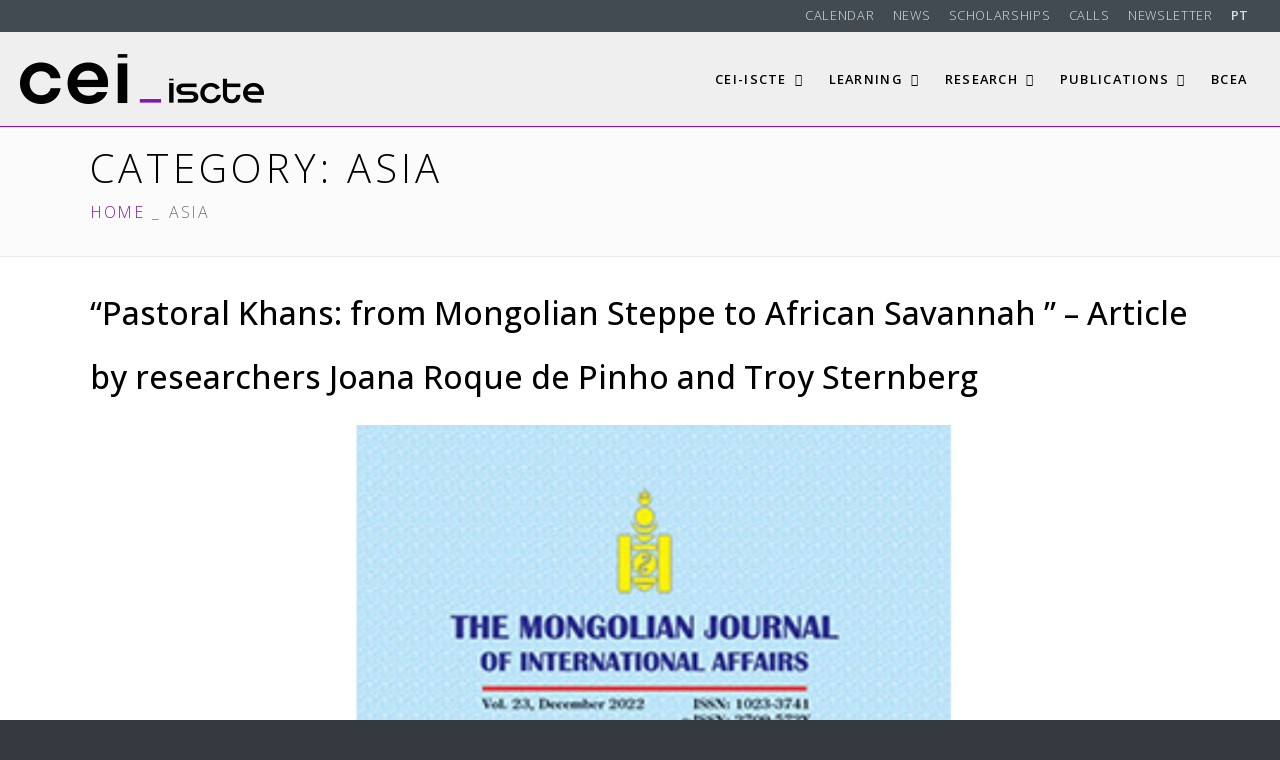

--- FILE ---
content_type: text/html; charset=UTF-8
request_url: https://cei.iscte-iul.pt/en/category/asia-en/
body_size: 22645
content:
<!DOCTYPE html><html lang="en-US" prefix="og: http://ogp.me/ns# fb: http://ogp.me/ns/fb#"><head >	<meta charset="UTF-8" />
	<meta name="viewport" content="width=device-width, initial-scale=1" />
	<meta name='robots' content='index, follow, max-image-preview:large, max-snippet:-1, max-video-preview:-1' />
<!--noptimize-->
<!--

Web development:                     @                    
https://www.webdados.pt            @                      
									(                       
								#*                        
								@                         
								@%                         
								@&                         
							(     @@                         
						@       @@/                        
						@          @@                        
					/*           @@@                       
					@              @@@                      
					@               ,@@@                     
				@                 @@@@                    
				@&                  @@@@                   
				@@                    @@@@                  
				@@        @@           @@@@                 
				@@.      @@@@           /@@@@                
				@@     @@@@@&            @@@@@               
			.@@    @@@ @@@             @@@@@              
			/@@   @@@  @@@             @@@@@              
			 *@@/ @@@@  @@@/            @@@@@,             
				@@@ @@@@  @@@@            @@@@@%             
				@@@ @@@@  ,@@@@          @@@@@@,             
				%@@@@@@@   @@@@@*       @@@@@@@              
				@@@@@@@    @@@@@@&   @@@@@@@@*              
				@@@@@@%    @@@@@@@@@@@@@@@@,               
				.@@@@@     @@@@@@@@@@@@@@                 
					@@@@      @@@@@@@@@,                   

-->
<!--/noptimize-->
		
	<!-- This site is optimized with the Yoast SEO plugin v26.6 - https://yoast.com/wordpress/plugins/seo/ -->
	<title>Arquivo de Asia - CEI-IUL</title>
	<link rel="canonical" href="https://cei.iscte-iul.pt/en/category/asia-en/" />
	<script type="application/ld+json" class="yoast-schema-graph">{"@context":"https://schema.org","@graph":[{"@type":"CollectionPage","@id":"https://cei.iscte-iul.pt/en/category/asia-en/","url":"https://cei.iscte-iul.pt/en/category/asia-en/","name":"Arquivo de Asia - CEI-IUL","isPartOf":{"@id":"https://cei.iscte-iul.pt/en/home/#website"},"primaryImageOfPage":{"@id":"https://cei.iscte-iul.pt/en/category/asia-en/#primaryimage"},"image":{"@id":"https://cei.iscte-iul.pt/en/category/asia-en/#primaryimage"},"thumbnailUrl":"https://cei.iscte-iul.pt/wp-content/uploads/2023/02/posts-blog-imagem-com-formato-certo-4.jpg","breadcrumb":{"@id":"https://cei.iscte-iul.pt/en/category/asia-en/#breadcrumb"},"inLanguage":"en-US"},{"@type":"ImageObject","inLanguage":"en-US","@id":"https://cei.iscte-iul.pt/en/category/asia-en/#primaryimage","url":"https://cei.iscte-iul.pt/wp-content/uploads/2023/02/posts-blog-imagem-com-formato-certo-4.jpg","contentUrl":"https://cei.iscte-iul.pt/wp-content/uploads/2023/02/posts-blog-imagem-com-formato-certo-4.jpg","width":1200,"height":630},{"@type":"BreadcrumbList","@id":"https://cei.iscte-iul.pt/en/category/asia-en/#breadcrumb","itemListElement":[{"@type":"ListItem","position":1,"name":"Início","item":"https://cei.iscte-iul.pt/en/home/"},{"@type":"ListItem","position":2,"name":"Asia"}]},{"@type":"WebSite","@id":"https://cei.iscte-iul.pt/en/home/#website","url":"https://cei.iscte-iul.pt/en/home/","name":"CEI-IUL","description":"Centro de Estudos Internacionais do ISCTE-IUL","publisher":{"@id":"https://cei.iscte-iul.pt/en/home/#organization"},"potentialAction":[{"@type":"SearchAction","target":{"@type":"EntryPoint","urlTemplate":"https://cei.iscte-iul.pt/en/home/?s={search_term_string}"},"query-input":{"@type":"PropertyValueSpecification","valueRequired":true,"valueName":"search_term_string"}}],"inLanguage":"en-US"},{"@type":"Organization","@id":"https://cei.iscte-iul.pt/en/home/#organization","name":"CEI-IUL","url":"https://cei.iscte-iul.pt/en/home/","logo":{"@type":"ImageObject","inLanguage":"en-US","@id":"https://cei.iscte-iul.pt/en/home/#/schema/logo/image/","url":"https://cei.iscte-iul.pt/wp-content/uploads/2021/06/cei_iscte_logo_2021.png","contentUrl":"https://cei.iscte-iul.pt/wp-content/uploads/2021/06/cei_iscte_logo_2021.png","width":976,"height":200,"caption":"CEI-IUL"},"image":{"@id":"https://cei.iscte-iul.pt/en/home/#/schema/logo/image/"}}]}</script>
	<!-- / Yoast SEO plugin. -->


<link rel='dns-prefetch' href='//www.googletagmanager.com' />
<link rel='dns-prefetch' href='//stats.wp.com' />
<link rel='dns-prefetch' href='//v0.wordpress.com' />
<link rel="alternate" type="application/rss+xml" title="CEI-IUL &raquo; Feed" href="https://cei.iscte-iul.pt/en/feed/" />
<link rel="alternate" type="application/rss+xml" title="CEI-IUL &raquo; Comments Feed" href="https://cei.iscte-iul.pt/en/comments/feed/" />
<link rel="alternate" type="application/rss+xml" title="CEI-IUL &raquo; Asia Category Feed" href="https://cei.iscte-iul.pt/en/category/asia-en/feed/" />
		<!-- This site uses the Google Analytics by MonsterInsights plugin v9.11.1 - Using Analytics tracking - https://www.monsterinsights.com/ -->
							<script src="//www.googletagmanager.com/gtag/js?id=G-4S15BE2R8D"  data-cfasync="false" data-wpfc-render="false" type="text/javascript" async></script>
			<script data-cfasync="false" data-wpfc-render="false" type="text/javascript">
				var mi_version = '9.11.1';
				var mi_track_user = true;
				var mi_no_track_reason = '';
								var MonsterInsightsDefaultLocations = {"page_location":"https:\/\/cei.iscte-iul.pt\/en\/category\/asia-en\/"};
								if ( typeof MonsterInsightsPrivacyGuardFilter === 'function' ) {
					var MonsterInsightsLocations = (typeof MonsterInsightsExcludeQuery === 'object') ? MonsterInsightsPrivacyGuardFilter( MonsterInsightsExcludeQuery ) : MonsterInsightsPrivacyGuardFilter( MonsterInsightsDefaultLocations );
				} else {
					var MonsterInsightsLocations = (typeof MonsterInsightsExcludeQuery === 'object') ? MonsterInsightsExcludeQuery : MonsterInsightsDefaultLocations;
				}

								var disableStrs = [
										'ga-disable-G-4S15BE2R8D',
									];

				/* Function to detect opted out users */
				function __gtagTrackerIsOptedOut() {
					for (var index = 0; index < disableStrs.length; index++) {
						if (document.cookie.indexOf(disableStrs[index] + '=true') > -1) {
							return true;
						}
					}

					return false;
				}

				/* Disable tracking if the opt-out cookie exists. */
				if (__gtagTrackerIsOptedOut()) {
					for (var index = 0; index < disableStrs.length; index++) {
						window[disableStrs[index]] = true;
					}
				}

				/* Opt-out function */
				function __gtagTrackerOptout() {
					for (var index = 0; index < disableStrs.length; index++) {
						document.cookie = disableStrs[index] + '=true; expires=Thu, 31 Dec 2099 23:59:59 UTC; path=/';
						window[disableStrs[index]] = true;
					}
				}

				if ('undefined' === typeof gaOptout) {
					function gaOptout() {
						__gtagTrackerOptout();
					}
				}
								window.dataLayer = window.dataLayer || [];

				window.MonsterInsightsDualTracker = {
					helpers: {},
					trackers: {},
				};
				if (mi_track_user) {
					function __gtagDataLayer() {
						dataLayer.push(arguments);
					}

					function __gtagTracker(type, name, parameters) {
						if (!parameters) {
							parameters = {};
						}

						if (parameters.send_to) {
							__gtagDataLayer.apply(null, arguments);
							return;
						}

						if (type === 'event') {
														parameters.send_to = monsterinsights_frontend.v4_id;
							var hookName = name;
							if (typeof parameters['event_category'] !== 'undefined') {
								hookName = parameters['event_category'] + ':' + name;
							}

							if (typeof MonsterInsightsDualTracker.trackers[hookName] !== 'undefined') {
								MonsterInsightsDualTracker.trackers[hookName](parameters);
							} else {
								__gtagDataLayer('event', name, parameters);
							}
							
						} else {
							__gtagDataLayer.apply(null, arguments);
						}
					}

					__gtagTracker('js', new Date());
					__gtagTracker('set', {
						'developer_id.dZGIzZG': true,
											});
					if ( MonsterInsightsLocations.page_location ) {
						__gtagTracker('set', MonsterInsightsLocations);
					}
										__gtagTracker('config', 'G-4S15BE2R8D', {"forceSSL":"true","link_attribution":"true"} );
										window.gtag = __gtagTracker;										(function () {
						/* https://developers.google.com/analytics/devguides/collection/analyticsjs/ */
						/* ga and __gaTracker compatibility shim. */
						var noopfn = function () {
							return null;
						};
						var newtracker = function () {
							return new Tracker();
						};
						var Tracker = function () {
							return null;
						};
						var p = Tracker.prototype;
						p.get = noopfn;
						p.set = noopfn;
						p.send = function () {
							var args = Array.prototype.slice.call(arguments);
							args.unshift('send');
							__gaTracker.apply(null, args);
						};
						var __gaTracker = function () {
							var len = arguments.length;
							if (len === 0) {
								return;
							}
							var f = arguments[len - 1];
							if (typeof f !== 'object' || f === null || typeof f.hitCallback !== 'function') {
								if ('send' === arguments[0]) {
									var hitConverted, hitObject = false, action;
									if ('event' === arguments[1]) {
										if ('undefined' !== typeof arguments[3]) {
											hitObject = {
												'eventAction': arguments[3],
												'eventCategory': arguments[2],
												'eventLabel': arguments[4],
												'value': arguments[5] ? arguments[5] : 1,
											}
										}
									}
									if ('pageview' === arguments[1]) {
										if ('undefined' !== typeof arguments[2]) {
											hitObject = {
												'eventAction': 'page_view',
												'page_path': arguments[2],
											}
										}
									}
									if (typeof arguments[2] === 'object') {
										hitObject = arguments[2];
									}
									if (typeof arguments[5] === 'object') {
										Object.assign(hitObject, arguments[5]);
									}
									if ('undefined' !== typeof arguments[1].hitType) {
										hitObject = arguments[1];
										if ('pageview' === hitObject.hitType) {
											hitObject.eventAction = 'page_view';
										}
									}
									if (hitObject) {
										action = 'timing' === arguments[1].hitType ? 'timing_complete' : hitObject.eventAction;
										hitConverted = mapArgs(hitObject);
										__gtagTracker('event', action, hitConverted);
									}
								}
								return;
							}

							function mapArgs(args) {
								var arg, hit = {};
								var gaMap = {
									'eventCategory': 'event_category',
									'eventAction': 'event_action',
									'eventLabel': 'event_label',
									'eventValue': 'event_value',
									'nonInteraction': 'non_interaction',
									'timingCategory': 'event_category',
									'timingVar': 'name',
									'timingValue': 'value',
									'timingLabel': 'event_label',
									'page': 'page_path',
									'location': 'page_location',
									'title': 'page_title',
									'referrer' : 'page_referrer',
								};
								for (arg in args) {
																		if (!(!args.hasOwnProperty(arg) || !gaMap.hasOwnProperty(arg))) {
										hit[gaMap[arg]] = args[arg];
									} else {
										hit[arg] = args[arg];
									}
								}
								return hit;
							}

							try {
								f.hitCallback();
							} catch (ex) {
							}
						};
						__gaTracker.create = newtracker;
						__gaTracker.getByName = newtracker;
						__gaTracker.getAll = function () {
							return [];
						};
						__gaTracker.remove = noopfn;
						__gaTracker.loaded = true;
						window['__gaTracker'] = __gaTracker;
					})();
									} else {
										console.log("");
					(function () {
						function __gtagTracker() {
							return null;
						}

						window['__gtagTracker'] = __gtagTracker;
						window['gtag'] = __gtagTracker;
					})();
									}
			</script>
							<!-- / Google Analytics by MonsterInsights -->
		<style id='wp-img-auto-sizes-contain-inline-css' type='text/css'>
img:is([sizes=auto i],[sizes^="auto," i]){contain-intrinsic-size:3000px 1500px}
/*# sourceURL=wp-img-auto-sizes-contain-inline-css */
</style>
<link rel='stylesheet' id='sgr-css' href='https://cei.iscte-iul.pt/wp-content/plugins/simple-google-recaptcha/sgr.css?ver=1666870900' type='text/css' media='all' />
<link rel='stylesheet' id='formidable-css' href='https://cei.iscte-iul.pt/wp-content/plugins/formidable/css/formidableforms.css?ver=12171130' type='text/css' media='all' />
<link rel='stylesheet' id='jupiterx-child-css' href='https://cei.iscte-iul.pt/wp-content/themes/cei-jupiterx-child/style.css?ver=1.20240801.02' type='text/css' media='all' />
<style id='wp-emoji-styles-inline-css' type='text/css'>

	img.wp-smiley, img.emoji {
		display: inline !important;
		border: none !important;
		box-shadow: none !important;
		height: 1em !important;
		width: 1em !important;
		margin: 0 0.07em !important;
		vertical-align: -0.1em !important;
		background: none !important;
		padding: 0 !important;
	}
/*# sourceURL=wp-emoji-styles-inline-css */
</style>
<link rel='stylesheet' id='wp-block-library-css' href='https://cei.iscte-iul.pt/wp-includes/css/dist/block-library/style.min.css?ver=6.9' type='text/css' media='all' />
<style id='wp-block-library-theme-inline-css' type='text/css'>
.wp-block-audio :where(figcaption){color:#555;font-size:13px;text-align:center}.is-dark-theme .wp-block-audio :where(figcaption){color:#ffffffa6}.wp-block-audio{margin:0 0 1em}.wp-block-code{border:1px solid #ccc;border-radius:4px;font-family:Menlo,Consolas,monaco,monospace;padding:.8em 1em}.wp-block-embed :where(figcaption){color:#555;font-size:13px;text-align:center}.is-dark-theme .wp-block-embed :where(figcaption){color:#ffffffa6}.wp-block-embed{margin:0 0 1em}.blocks-gallery-caption{color:#555;font-size:13px;text-align:center}.is-dark-theme .blocks-gallery-caption{color:#ffffffa6}:root :where(.wp-block-image figcaption){color:#555;font-size:13px;text-align:center}.is-dark-theme :root :where(.wp-block-image figcaption){color:#ffffffa6}.wp-block-image{margin:0 0 1em}.wp-block-pullquote{border-bottom:4px solid;border-top:4px solid;color:currentColor;margin-bottom:1.75em}.wp-block-pullquote :where(cite),.wp-block-pullquote :where(footer),.wp-block-pullquote__citation{color:currentColor;font-size:.8125em;font-style:normal;text-transform:uppercase}.wp-block-quote{border-left:.25em solid;margin:0 0 1.75em;padding-left:1em}.wp-block-quote cite,.wp-block-quote footer{color:currentColor;font-size:.8125em;font-style:normal;position:relative}.wp-block-quote:where(.has-text-align-right){border-left:none;border-right:.25em solid;padding-left:0;padding-right:1em}.wp-block-quote:where(.has-text-align-center){border:none;padding-left:0}.wp-block-quote.is-large,.wp-block-quote.is-style-large,.wp-block-quote:where(.is-style-plain){border:none}.wp-block-search .wp-block-search__label{font-weight:700}.wp-block-search__button{border:1px solid #ccc;padding:.375em .625em}:where(.wp-block-group.has-background){padding:1.25em 2.375em}.wp-block-separator.has-css-opacity{opacity:.4}.wp-block-separator{border:none;border-bottom:2px solid;margin-left:auto;margin-right:auto}.wp-block-separator.has-alpha-channel-opacity{opacity:1}.wp-block-separator:not(.is-style-wide):not(.is-style-dots){width:100px}.wp-block-separator.has-background:not(.is-style-dots){border-bottom:none;height:1px}.wp-block-separator.has-background:not(.is-style-wide):not(.is-style-dots){height:2px}.wp-block-table{margin:0 0 1em}.wp-block-table td,.wp-block-table th{word-break:normal}.wp-block-table :where(figcaption){color:#555;font-size:13px;text-align:center}.is-dark-theme .wp-block-table :where(figcaption){color:#ffffffa6}.wp-block-video :where(figcaption){color:#555;font-size:13px;text-align:center}.is-dark-theme .wp-block-video :where(figcaption){color:#ffffffa6}.wp-block-video{margin:0 0 1em}:root :where(.wp-block-template-part.has-background){margin-bottom:0;margin-top:0;padding:1.25em 2.375em}
/*# sourceURL=/wp-includes/css/dist/block-library/theme.min.css */
</style>
<style id='classic-theme-styles-inline-css' type='text/css'>
/*! This file is auto-generated */
.wp-block-button__link{color:#fff;background-color:#32373c;border-radius:9999px;box-shadow:none;text-decoration:none;padding:calc(.667em + 2px) calc(1.333em + 2px);font-size:1.125em}.wp-block-file__button{background:#32373c;color:#fff;text-decoration:none}
/*# sourceURL=/wp-includes/css/classic-themes.min.css */
</style>
<link rel='stylesheet' id='mediaelement-css' href='https://cei.iscte-iul.pt/wp-includes/js/mediaelement/mediaelementplayer-legacy.min.css?ver=4.2.17' type='text/css' media='all' />
<link rel='stylesheet' id='wp-mediaelement-css' href='https://cei.iscte-iul.pt/wp-includes/js/mediaelement/wp-mediaelement.min.css?ver=6.9' type='text/css' media='all' />
<style id='jetpack-sharing-buttons-style-inline-css' type='text/css'>
.jetpack-sharing-buttons__services-list{display:flex;flex-direction:row;flex-wrap:wrap;gap:0;list-style-type:none;margin:5px;padding:0}.jetpack-sharing-buttons__services-list.has-small-icon-size{font-size:12px}.jetpack-sharing-buttons__services-list.has-normal-icon-size{font-size:16px}.jetpack-sharing-buttons__services-list.has-large-icon-size{font-size:24px}.jetpack-sharing-buttons__services-list.has-huge-icon-size{font-size:36px}@media print{.jetpack-sharing-buttons__services-list{display:none!important}}.editor-styles-wrapper .wp-block-jetpack-sharing-buttons{gap:0;padding-inline-start:0}ul.jetpack-sharing-buttons__services-list.has-background{padding:1.25em 2.375em}
/*# sourceURL=https://cei.iscte-iul.pt/wp-content/plugins/jetpack/_inc/blocks/sharing-buttons/view.css */
</style>
<style id='global-styles-inline-css' type='text/css'>
:root{--wp--preset--aspect-ratio--square: 1;--wp--preset--aspect-ratio--4-3: 4/3;--wp--preset--aspect-ratio--3-4: 3/4;--wp--preset--aspect-ratio--3-2: 3/2;--wp--preset--aspect-ratio--2-3: 2/3;--wp--preset--aspect-ratio--16-9: 16/9;--wp--preset--aspect-ratio--9-16: 9/16;--wp--preset--color--black: #000000;--wp--preset--color--cyan-bluish-gray: #abb8c3;--wp--preset--color--white: #ffffff;--wp--preset--color--pale-pink: #f78da7;--wp--preset--color--vivid-red: #cf2e2e;--wp--preset--color--luminous-vivid-orange: #ff6900;--wp--preset--color--luminous-vivid-amber: #fcb900;--wp--preset--color--light-green-cyan: #7bdcb5;--wp--preset--color--vivid-green-cyan: #00d084;--wp--preset--color--pale-cyan-blue: #8ed1fc;--wp--preset--color--vivid-cyan-blue: #0693e3;--wp--preset--color--vivid-purple: #9b51e0;--wp--preset--gradient--vivid-cyan-blue-to-vivid-purple: linear-gradient(135deg,rgb(6,147,227) 0%,rgb(155,81,224) 100%);--wp--preset--gradient--light-green-cyan-to-vivid-green-cyan: linear-gradient(135deg,rgb(122,220,180) 0%,rgb(0,208,130) 100%);--wp--preset--gradient--luminous-vivid-amber-to-luminous-vivid-orange: linear-gradient(135deg,rgb(252,185,0) 0%,rgb(255,105,0) 100%);--wp--preset--gradient--luminous-vivid-orange-to-vivid-red: linear-gradient(135deg,rgb(255,105,0) 0%,rgb(207,46,46) 100%);--wp--preset--gradient--very-light-gray-to-cyan-bluish-gray: linear-gradient(135deg,rgb(238,238,238) 0%,rgb(169,184,195) 100%);--wp--preset--gradient--cool-to-warm-spectrum: linear-gradient(135deg,rgb(74,234,220) 0%,rgb(151,120,209) 20%,rgb(207,42,186) 40%,rgb(238,44,130) 60%,rgb(251,105,98) 80%,rgb(254,248,76) 100%);--wp--preset--gradient--blush-light-purple: linear-gradient(135deg,rgb(255,206,236) 0%,rgb(152,150,240) 100%);--wp--preset--gradient--blush-bordeaux: linear-gradient(135deg,rgb(254,205,165) 0%,rgb(254,45,45) 50%,rgb(107,0,62) 100%);--wp--preset--gradient--luminous-dusk: linear-gradient(135deg,rgb(255,203,112) 0%,rgb(199,81,192) 50%,rgb(65,88,208) 100%);--wp--preset--gradient--pale-ocean: linear-gradient(135deg,rgb(255,245,203) 0%,rgb(182,227,212) 50%,rgb(51,167,181) 100%);--wp--preset--gradient--electric-grass: linear-gradient(135deg,rgb(202,248,128) 0%,rgb(113,206,126) 100%);--wp--preset--gradient--midnight: linear-gradient(135deg,rgb(2,3,129) 0%,rgb(40,116,252) 100%);--wp--preset--font-size--small: 13px;--wp--preset--font-size--medium: 20px;--wp--preset--font-size--large: 36px;--wp--preset--font-size--x-large: 42px;--wp--preset--spacing--20: 0.44rem;--wp--preset--spacing--30: 0.67rem;--wp--preset--spacing--40: 1rem;--wp--preset--spacing--50: 1.5rem;--wp--preset--spacing--60: 2.25rem;--wp--preset--spacing--70: 3.38rem;--wp--preset--spacing--80: 5.06rem;--wp--preset--shadow--natural: 6px 6px 9px rgba(0, 0, 0, 0.2);--wp--preset--shadow--deep: 12px 12px 50px rgba(0, 0, 0, 0.4);--wp--preset--shadow--sharp: 6px 6px 0px rgba(0, 0, 0, 0.2);--wp--preset--shadow--outlined: 6px 6px 0px -3px rgb(255, 255, 255), 6px 6px rgb(0, 0, 0);--wp--preset--shadow--crisp: 6px 6px 0px rgb(0, 0, 0);}:where(.is-layout-flex){gap: 0.5em;}:where(.is-layout-grid){gap: 0.5em;}body .is-layout-flex{display: flex;}.is-layout-flex{flex-wrap: wrap;align-items: center;}.is-layout-flex > :is(*, div){margin: 0;}body .is-layout-grid{display: grid;}.is-layout-grid > :is(*, div){margin: 0;}:where(.wp-block-columns.is-layout-flex){gap: 2em;}:where(.wp-block-columns.is-layout-grid){gap: 2em;}:where(.wp-block-post-template.is-layout-flex){gap: 1.25em;}:where(.wp-block-post-template.is-layout-grid){gap: 1.25em;}.has-black-color{color: var(--wp--preset--color--black) !important;}.has-cyan-bluish-gray-color{color: var(--wp--preset--color--cyan-bluish-gray) !important;}.has-white-color{color: var(--wp--preset--color--white) !important;}.has-pale-pink-color{color: var(--wp--preset--color--pale-pink) !important;}.has-vivid-red-color{color: var(--wp--preset--color--vivid-red) !important;}.has-luminous-vivid-orange-color{color: var(--wp--preset--color--luminous-vivid-orange) !important;}.has-luminous-vivid-amber-color{color: var(--wp--preset--color--luminous-vivid-amber) !important;}.has-light-green-cyan-color{color: var(--wp--preset--color--light-green-cyan) !important;}.has-vivid-green-cyan-color{color: var(--wp--preset--color--vivid-green-cyan) !important;}.has-pale-cyan-blue-color{color: var(--wp--preset--color--pale-cyan-blue) !important;}.has-vivid-cyan-blue-color{color: var(--wp--preset--color--vivid-cyan-blue) !important;}.has-vivid-purple-color{color: var(--wp--preset--color--vivid-purple) !important;}.has-black-background-color{background-color: var(--wp--preset--color--black) !important;}.has-cyan-bluish-gray-background-color{background-color: var(--wp--preset--color--cyan-bluish-gray) !important;}.has-white-background-color{background-color: var(--wp--preset--color--white) !important;}.has-pale-pink-background-color{background-color: var(--wp--preset--color--pale-pink) !important;}.has-vivid-red-background-color{background-color: var(--wp--preset--color--vivid-red) !important;}.has-luminous-vivid-orange-background-color{background-color: var(--wp--preset--color--luminous-vivid-orange) !important;}.has-luminous-vivid-amber-background-color{background-color: var(--wp--preset--color--luminous-vivid-amber) !important;}.has-light-green-cyan-background-color{background-color: var(--wp--preset--color--light-green-cyan) !important;}.has-vivid-green-cyan-background-color{background-color: var(--wp--preset--color--vivid-green-cyan) !important;}.has-pale-cyan-blue-background-color{background-color: var(--wp--preset--color--pale-cyan-blue) !important;}.has-vivid-cyan-blue-background-color{background-color: var(--wp--preset--color--vivid-cyan-blue) !important;}.has-vivid-purple-background-color{background-color: var(--wp--preset--color--vivid-purple) !important;}.has-black-border-color{border-color: var(--wp--preset--color--black) !important;}.has-cyan-bluish-gray-border-color{border-color: var(--wp--preset--color--cyan-bluish-gray) !important;}.has-white-border-color{border-color: var(--wp--preset--color--white) !important;}.has-pale-pink-border-color{border-color: var(--wp--preset--color--pale-pink) !important;}.has-vivid-red-border-color{border-color: var(--wp--preset--color--vivid-red) !important;}.has-luminous-vivid-orange-border-color{border-color: var(--wp--preset--color--luminous-vivid-orange) !important;}.has-luminous-vivid-amber-border-color{border-color: var(--wp--preset--color--luminous-vivid-amber) !important;}.has-light-green-cyan-border-color{border-color: var(--wp--preset--color--light-green-cyan) !important;}.has-vivid-green-cyan-border-color{border-color: var(--wp--preset--color--vivid-green-cyan) !important;}.has-pale-cyan-blue-border-color{border-color: var(--wp--preset--color--pale-cyan-blue) !important;}.has-vivid-cyan-blue-border-color{border-color: var(--wp--preset--color--vivid-cyan-blue) !important;}.has-vivid-purple-border-color{border-color: var(--wp--preset--color--vivid-purple) !important;}.has-vivid-cyan-blue-to-vivid-purple-gradient-background{background: var(--wp--preset--gradient--vivid-cyan-blue-to-vivid-purple) !important;}.has-light-green-cyan-to-vivid-green-cyan-gradient-background{background: var(--wp--preset--gradient--light-green-cyan-to-vivid-green-cyan) !important;}.has-luminous-vivid-amber-to-luminous-vivid-orange-gradient-background{background: var(--wp--preset--gradient--luminous-vivid-amber-to-luminous-vivid-orange) !important;}.has-luminous-vivid-orange-to-vivid-red-gradient-background{background: var(--wp--preset--gradient--luminous-vivid-orange-to-vivid-red) !important;}.has-very-light-gray-to-cyan-bluish-gray-gradient-background{background: var(--wp--preset--gradient--very-light-gray-to-cyan-bluish-gray) !important;}.has-cool-to-warm-spectrum-gradient-background{background: var(--wp--preset--gradient--cool-to-warm-spectrum) !important;}.has-blush-light-purple-gradient-background{background: var(--wp--preset--gradient--blush-light-purple) !important;}.has-blush-bordeaux-gradient-background{background: var(--wp--preset--gradient--blush-bordeaux) !important;}.has-luminous-dusk-gradient-background{background: var(--wp--preset--gradient--luminous-dusk) !important;}.has-pale-ocean-gradient-background{background: var(--wp--preset--gradient--pale-ocean) !important;}.has-electric-grass-gradient-background{background: var(--wp--preset--gradient--electric-grass) !important;}.has-midnight-gradient-background{background: var(--wp--preset--gradient--midnight) !important;}.has-small-font-size{font-size: var(--wp--preset--font-size--small) !important;}.has-medium-font-size{font-size: var(--wp--preset--font-size--medium) !important;}.has-large-font-size{font-size: var(--wp--preset--font-size--large) !important;}.has-x-large-font-size{font-size: var(--wp--preset--font-size--x-large) !important;}
:where(.wp-block-post-template.is-layout-flex){gap: 1.25em;}:where(.wp-block-post-template.is-layout-grid){gap: 1.25em;}
:where(.wp-block-term-template.is-layout-flex){gap: 1.25em;}:where(.wp-block-term-template.is-layout-grid){gap: 1.25em;}
:where(.wp-block-columns.is-layout-flex){gap: 2em;}:where(.wp-block-columns.is-layout-grid){gap: 2em;}
:root :where(.wp-block-pullquote){font-size: 1.5em;line-height: 1.6;}
/*# sourceURL=global-styles-inline-css */
</style>
<link rel='stylesheet' id='contact-form-7-css' href='https://cei.iscte-iul.pt/wp-content/plugins/contact-form-7/includes/css/styles.css?ver=6.1.4' type='text/css' media='all' />
<link rel='stylesheet' id='jupiterx-popups-animation-css' href='https://cei.iscte-iul.pt/wp-content/plugins/jupiterx-core/includes/extensions/raven/assets/lib/animate/animate.min.css?ver=4.9.2' type='text/css' media='all' />
<link rel='stylesheet' id='jupiterx-css' href='https://cei.iscte-iul.pt/wp-content/uploads/jupiterx/compiler/jupiterx/bf72c09.css?ver=4.9.2' type='text/css' media='all' />
<link rel='stylesheet' id='jupiterx-elements-dynamic-styles-css' href='https://cei.iscte-iul.pt/wp-content/uploads/jupiterx/compiler/jupiterx-elements-dynamic-styles/0d8638b.css?ver=4.9.2' type='text/css' media='all' />
<link rel='stylesheet' id='tablepress-default-css' href='https://cei.iscte-iul.pt/wp-content/tablepress-combined.min.css?ver=29' type='text/css' media='all' />
<link rel='stylesheet' id='elementor-icons-css' href='https://cei.iscte-iul.pt/wp-content/plugins/elementor/assets/lib/eicons/css/elementor-icons.min.css?ver=5.44.0' type='text/css' media='all' />
<link rel='stylesheet' id='elementor-frontend-css' href='https://cei.iscte-iul.pt/wp-content/plugins/elementor/assets/css/frontend.min.css?ver=3.33.4' type='text/css' media='all' />
<link rel='stylesheet' id='font-awesome-css' href='https://cei.iscte-iul.pt/wp-content/plugins/elementor/assets/lib/font-awesome/css/font-awesome.min.css?ver=4.7.0' type='text/css' media='all' />
<link rel='stylesheet' id='jupiterx-core-raven-frontend-css' href='https://cei.iscte-iul.pt/wp-content/plugins/jupiterx-core/includes/extensions/raven/assets/css/frontend.min.css?ver=6.9' type='text/css' media='all' />
<link rel='stylesheet' id='elementor-post-23232-css' href='https://cei.iscte-iul.pt/wp-content/uploads/elementor/css/post-23232.css?ver=1769480367' type='text/css' media='all' />
<link rel='stylesheet' id='flatpickr-css' href='https://cei.iscte-iul.pt/wp-content/plugins/elementor/assets/lib/flatpickr/flatpickr.min.css?ver=4.6.13' type='text/css' media='all' />
<link rel='stylesheet' id='elementor-gf-local-roboto-css' href='https://cei.iscte-iul.pt/wp-content/uploads/elementor/google-fonts/css/roboto.css?ver=1743783086' type='text/css' media='all' />
<link rel='stylesheet' id='elementor-gf-local-robotoslab-css' href='https://cei.iscte-iul.pt/wp-content/uploads/elementor/google-fonts/css/robotoslab.css?ver=1743783096' type='text/css' media='all' />
<script type="text/javascript" id="sgr-js-extra">
/* <![CDATA[ */
var sgr = {"sgr_site_key":"6LeT900hAAAAAByF5ZAQ5m0g2u0g-y87SyjR-nsm"};
//# sourceURL=sgr-js-extra
/* ]]> */
</script>
<script type="text/javascript" src="https://cei.iscte-iul.pt/wp-content/plugins/simple-google-recaptcha/sgr.js?ver=1666870900" id="sgr-js"></script>
<script type="text/javascript" src="https://cei.iscte-iul.pt/wp-includes/js/jquery/jquery.min.js?ver=3.7.1" id="jquery-core-js"></script>
<script type="text/javascript" src="https://cei.iscte-iul.pt/wp-includes/js/jquery/jquery-migrate.min.js?ver=3.4.1" id="jquery-migrate-js"></script>
<script type="text/javascript" src="https://cei.iscte-iul.pt/wp-content/plugins/google-analytics-for-wordpress/assets/js/frontend-gtag.min.js?ver=9.11.1" id="monsterinsights-frontend-script-js" async="async" data-wp-strategy="async"></script>
<script data-cfasync="false" data-wpfc-render="false" type="text/javascript" id='monsterinsights-frontend-script-js-extra'>/* <![CDATA[ */
var monsterinsights_frontend = {"js_events_tracking":"true","download_extensions":"doc,pdf,ppt,zip,xls,docx,pptx,xlsx","inbound_paths":"[{\"path\":\"\\\/go\\\/\",\"label\":\"affiliate\"},{\"path\":\"\\\/recommend\\\/\",\"label\":\"affiliate\"}]","home_url":"https:\/\/cei.iscte-iul.pt","hash_tracking":"false","v4_id":"G-4S15BE2R8D"};/* ]]> */
</script>
<script type="text/javascript" src="https://cei.iscte-iul.pt/wp-content/themes/jupiterx/lib/admin/assets/lib/webfont/webfont.min.js?ver=1.6.26" id="jupiterx-webfont-js"></script>
<script type="text/javascript" id="jupiterx-webfont-js-after">
/* <![CDATA[ */
WebFont.load({
				google: {
					families: ['Open Sans:100,200,300,400,500,600,700,800,900,100italic,200italic,300italic,400italic,500italic,600italic,700italic,800italic,900italic']
				}
			});
//# sourceURL=jupiterx-webfont-js-after
/* ]]> */
</script>
<script type="text/javascript" src="https://cei.iscte-iul.pt/wp-content/themes/jupiterx/lib/assets/dist/js/utils.min.js?ver=4.9.2" id="jupiterx-utils-js"></script>

<!-- Google tag (gtag.js) snippet added by Site Kit -->
<!-- Google Analytics snippet added by Site Kit -->
<script type="text/javascript" src="https://www.googletagmanager.com/gtag/js?id=GT-KVN99Q3" id="google_gtagjs-js" async></script>
<script type="text/javascript" id="google_gtagjs-js-after">
/* <![CDATA[ */
window.dataLayer = window.dataLayer || [];function gtag(){dataLayer.push(arguments);}
gtag("set","linker",{"domains":["cei.iscte-iul.pt"]});
gtag("js", new Date());
gtag("set", "developer_id.dZTNiMT", true);
gtag("config", "GT-KVN99Q3");
//# sourceURL=google_gtagjs-js-after
/* ]]> */
</script>
<link rel="https://api.w.org/" href="https://cei.iscte-iul.pt/wp-json/" /><link rel="alternate" title="JSON" type="application/json" href="https://cei.iscte-iul.pt/wp-json/wp/v2/categories/1085" /><link rel="EditURI" type="application/rsd+xml" title="RSD" href="https://cei.iscte-iul.pt/xmlrpc.php?rsd" />
<meta name="generator" content="Site Kit by Google 1.171.0" />	<style>img#wpstats{display:none}</style>
			<style type="text/css">
		@media screen and ( max-width: 781px ) {
			.wt-hide-mobile {
				display: none !important;
			}
		}
		@media screen and ( min-width: 782px ) {
			.wt-hide-desktop {
				display: none !important;
			}
		}
	</style>
	<meta name="generator" content="Elementor 3.33.4; features: additional_custom_breakpoints; settings: css_print_method-external, google_font-enabled, font_display-auto">
<style>.simplemap img{max-width:none !important;padding:0 !important;margin:0 !important;}.staticmap,.staticmap img{max-width:100% !important;height:auto !important;}.simplemap .simplemap-content{display:none;}</style>
<script>var google_map_api_key = "AIzaSyBZ6Mq2hYCNI8CnYbmSsAeu_UpqgOR9SlE";</script>			<style>
				.e-con.e-parent:nth-of-type(n+4):not(.e-lazyloaded):not(.e-no-lazyload),
				.e-con.e-parent:nth-of-type(n+4):not(.e-lazyloaded):not(.e-no-lazyload) * {
					background-image: none !important;
				}
				@media screen and (max-height: 1024px) {
					.e-con.e-parent:nth-of-type(n+3):not(.e-lazyloaded):not(.e-no-lazyload),
					.e-con.e-parent:nth-of-type(n+3):not(.e-lazyloaded):not(.e-no-lazyload) * {
						background-image: none !important;
					}
				}
				@media screen and (max-height: 640px) {
					.e-con.e-parent:nth-of-type(n+2):not(.e-lazyloaded):not(.e-no-lazyload),
					.e-con.e-parent:nth-of-type(n+2):not(.e-lazyloaded):not(.e-no-lazyload) * {
						background-image: none !important;
					}
				}
			</style>
			<link rel="icon" href="https://cei.iscte-iul.pt/wp-content/uploads/2022/07/cropped-iscte-favicon-32x32.png" sizes="32x32" />
<link rel="icon" href="https://cei.iscte-iul.pt/wp-content/uploads/2022/07/cropped-iscte-favicon-192x192.png" sizes="192x192" />
<link rel="apple-touch-icon" href="https://cei.iscte-iul.pt/wp-content/uploads/2022/07/cropped-iscte-favicon-180x180.png" />
<meta name="msapplication-TileImage" content="https://cei.iscte-iul.pt/wp-content/uploads/2022/07/cropped-iscte-favicon-270x270.png" />
		<style type="text/css" id="wp-custom-css">
			.imagens-footer {
display: block;
margin: auto;
width: 300px;
height: 150px;
}
 
.jupiterx-nav-primary.navbar-nav ul.dropdown-menu {
    left: -110%;
}		</style>
		
<!-- START - Open Graph and Twitter Card Tags 3.3.7 -->
 <!-- Facebook Open Graph -->
  <meta property="og:locale" content="en_US"/>
  <meta property="og:site_name" content="CEI-IUL"/>
  <meta property="og:title" content="Arquivo de Asia - CEI-IUL"/>
  <meta property="og:url" content="https://cei.iscte-iul.pt/en/category/asia-en/"/>
  <meta property="og:type" content="article"/>
  <meta property="og:description" content="Centro de Estudos Internacionais do ISCTE-IUL"/>
  <meta property="og:image" content="https://cei.iscte-iul.pt/wp-content/uploads/2022/10/cei_iscte_open_graph.png"/>
  <meta property="og:image:url" content="https://cei.iscte-iul.pt/wp-content/uploads/2022/10/cei_iscte_open_graph.png"/>
  <meta property="og:image:secure_url" content="https://cei.iscte-iul.pt/wp-content/uploads/2022/10/cei_iscte_open_graph.png"/>
  <meta property="article:publisher" content="https://www.facebook.com/CentroEstudosInternacionais"/>
 <!-- Google+ / Schema.org -->
 <!-- Twitter Cards -->
  <meta name="twitter:title" content="Arquivo de Asia - CEI-IUL"/>
  <meta name="twitter:url" content="https://cei.iscte-iul.pt/en/category/asia-en/"/>
  <meta name="twitter:description" content="Centro de Estudos Internacionais do ISCTE-IUL"/>
  <meta name="twitter:image" content="https://cei.iscte-iul.pt/wp-content/uploads/2022/10/cei_iscte_open_graph.png"/>
  <meta name="twitter:card" content="summary_large_image"/>
  <meta name="twitter:site" content="@cei_iscte"/>
 <!-- SEO -->
 <!-- Misc. tags -->
 <!-- is_category | yoast_seo -->
<!-- END - Open Graph and Twitter Card Tags 3.3.7 -->
	
</head><body class="archive category category-asia-en category-1085 wp-theme-jupiterx wp-child-theme-cei-jupiterx-child no-js elementor-default elementor-kit-23232 jupiterx-header-sticky" itemscope="itemscope" itemtype="http://schema.org/WebPage"><a class="jupiterx-a11y jupiterx-a11y-skip-navigation-link" href="#jupiterx-main">Skip to content</a><div class="jupiterx-site"><header class="jupiterx-header" data-jupiterx-settings="{&quot;breakpoint&quot;:&quot;767.98&quot;,&quot;template&quot;:&quot;23268&quot;,&quot;behavior&quot;:&quot;sticky&quot;,&quot;offset&quot;:&quot;150&quot;}" role="banner" itemscope="itemscope" itemtype="http://schema.org/WPHeader">	<div id="jupiterx_cei_topbar">
		<div class="container-fluid">
			<div class="menu-menu-secundario-en-container"><ul id="menu-menu-secundario-en" class="menu"><li id="menu-item-8698" class="menu-item menu-item-type-post_type menu-item-object-page menu-item-8698"><a href="https://cei.iscte-iul.pt/en/calendar/">Calendar</a></li>
<li id="menu-item-8699" class="menu-item menu-item-type-post_type menu-item-object-page current_page_parent menu-item-8699"><a href="https://cei.iscte-iul.pt/en/news/">News</a></li>
<li id="menu-item-8700" class="menu-item menu-item-type-post_type menu-item-object-page menu-item-8700"><a href="https://cei.iscte-iul.pt/en/research/scholarchips/">Scholarships</a></li>
<li id="menu-item-21776" class="menu-item menu-item-type-post_type menu-item-object-page menu-item-21776"><a href="https://cei.iscte-iul.pt/investigacao/calls/">Calls</a></li>
<li id="menu-item-26061" class="menu-item menu-item-type-post_type menu-item-object-page menu-item-26061"><a href="https://cei.iscte-iul.pt/newsletter/">Newsletter</a></li>
<li id="menu-item-7433-pt" class="lang-item lang-item-32 lang-item-pt no-translation lang-item-first menu-item menu-item-type-custom menu-item-object-custom menu-item-7433-pt"><a href="https://cei.iscte-iul.pt/" hreflang="pt-PT" lang="pt-PT">PT</a></li>
</ul></div>		</div>
	</div>
	<nav class="jupiterx-site-navbar navbar navbar-expand-md navbar-light jupiterx-navbar-desktop-left jupiterx-navbar-tablet-left jupiterx-navbar-mobile-left" role="navigation" itemscope="itemscope" itemtype="http://schema.org/SiteNavigationElement"><div class="container-fluid"><div class="jupiterx-navbar-brand"><a href="https://cei.iscte-iul.pt/en/home" class="jupiterx-navbar-brand-link navbar-brand" rel="home" itemprop="headline"><img src="https://cei.iscte-iul.pt/wp-content/uploads/2021/06/cei_iscte_logo_2021.png" class="jupiterx-navbar-brand-img" alt=""></a></div><button class="jupiterx-navbar-toggler navbar-toggler" type="button" data-toggle="collapse" data-target="#jupiterxSiteNavbar" aria-controls="jupiterxSiteNavbar" aria-expanded="false" aria-label="Toggle navigation"><span class="navbar-toggler-icon"></span></button><div class="collapse navbar-collapse" id="jupiterxSiteNavbar"><div class="menu-menu-principal-en-container"><ul id="menu-menu-principal-en" class="jupiterx-nav-primary navbar-nav"><li id="menu-item-8674" class="menu-item menu-item-type-post_type menu-item-object-page menu-item-has-children menu-item-8674 nav-item dropdown"><a href="https://cei.iscte-iul.pt/en/cei-iul/" class="nav-link dropdown-toggle" id="menu-item-link-8674">CEI-Iscte<i class="dropdown-toggle-icon jupiterx-icon-angle-down"></i></a>
<ul  class="sub-menu dropdown-menu" aria-labelledby="navbar-dropdown-menu-link-8674">
	<li id="menu-item-23556" class="menu-item menu-item-type-post_type menu-item-object-page menu-item-23556 nav-item"><a href="https://cei.iscte-iul.pt/en/cei-iul/" class="dropdown-item" id="menu-item-link-23556">About</a></li>
	<li id="menu-item-23562" class="menu-item menu-item-type-post_type menu-item-object-page menu-item-23562 nav-item"><a href="https://cei.iscte-iul.pt/en/cei-iul/governing-bodies/" class="dropdown-item" id="menu-item-link-23562">Governing Bodies</a></li>
	<li id="menu-item-23558" class="menu-item menu-item-type-post_type menu-item-object-page menu-item-23558 nav-item"><a href="https://cei.iscte-iul.pt/en/cei-iul/staff/" class="dropdown-item" id="menu-item-link-23558">Staff</a></li>
	<li id="menu-item-23583" class="menu-item menu-item-type-post_type menu-item-object-page menu-item-23583 nav-item"><a href="https://cei.iscte-iul.pt/en/requests-for-membership-travel-and-activities/" class="dropdown-item" id="menu-item-link-23583">Requests for membership, travel and activities</a></li>
	<li id="menu-item-26156" class="menu-item menu-item-type-post_type menu-item-object-page menu-item-26156 nav-item"><a href="https://cei.iscte-iul.pt/en/cei-iul/ethics-committee/" class="dropdown-item" id="menu-item-link-26156">Ethics Committee</a></li>
	<li id="menu-item-23561" class="menu-item menu-item-type-post_type menu-item-object-page menu-item-23561 nav-item"><a href="https://cei.iscte-iul.pt/en/cei-iul/internal-documents/" class="dropdown-item" id="menu-item-link-23561">Internal Documents</a></li>
	<li id="menu-item-23560" class="menu-item menu-item-type-post_type menu-item-object-page menu-item-23560 nav-item"><a href="https://cei.iscte-iul.pt/en/cei-iul/visual-identity/" class="dropdown-item" id="menu-item-link-23560">Visual Identity</a></li>
</ul>
</li>
<li id="menu-item-26144" class="menu-item menu-item-type-post_type menu-item-object-page menu-item-has-children menu-item-26144 nav-item dropdown"><a href="https://cei.iscte-iul.pt/en/learning/programs/" class="nav-link dropdown-toggle" id="menu-item-link-26144">Learning<i class="dropdown-toggle-icon jupiterx-icon-angle-down"></i></a>
<ul  class="sub-menu dropdown-menu" aria-labelledby="navbar-dropdown-menu-link-26144">
	<li id="menu-item-26142" class="menu-item menu-item-type-post_type menu-item-object-page menu-item-26142 nav-item"><a href="https://cei.iscte-iul.pt/en/learning/programs/" class="dropdown-item" id="menu-item-link-26142">Programmes</a></li>
	<li id="menu-item-23571" class="menu-item menu-item-type-post_type menu-item-object-page menu-item-23571 nav-item"><a href="https://cei.iscte-iul.pt/en/research-projects/phd-thesis/" class="dropdown-item" id="menu-item-link-23571">PhD Thesis</a></li>
</ul>
</li>
<li id="menu-item-26984" class="menu-item menu-item-type-post_type menu-item-object-page menu-item-has-children menu-item-26984 nav-item dropdown"><a href="https://cei.iscte-iul.pt/en/research/research-team/" class="nav-link dropdown-toggle" id="menu-item-link-26984">Research<i class="dropdown-toggle-icon jupiterx-icon-angle-down"></i></a>
<ul  class="sub-menu dropdown-menu" aria-labelledby="navbar-dropdown-menu-link-26984">
	<li id="menu-item-23566" class="menu-item menu-item-type-post_type menu-item-object-page menu-item-23566 nav-item"><a href="https://cei.iscte-iul.pt/en/research/research-team/" class="dropdown-item" id="menu-item-link-23566">Research team</a></li>
	<li id="menu-item-8685" class="menu-item menu-item-type-post_type menu-item-object-page menu-item-8685 nav-item"><a href="https://cei.iscte-iul.pt/en/research/research-groups/" class="dropdown-item" id="menu-item-link-8685">Research Groups</a></li>
	<li id="menu-item-9475" class="menu-item menu-item-type-custom menu-item-object-custom menu-item-has-children menu-item-9475 nav-item dropdown"><a href="#" class="dropdown-item dropdown-toggle" id="menu-item-link-9475">Regions<i class="dropdown-toggle-icon jupiterx-icon-angle-down"></i></a>
	<ul  class="sub-menu dropdown-menu dropdown-submenu" aria-labelledby="navbar-dropdown-menu-link-9475">
		<li id="menu-item-8679" class="menu-item menu-item-type-post_type menu-item-object-page menu-item-8679 nav-item"><a href="https://cei.iscte-iul.pt/en/regions/africa/" class="dropdown-item" id="menu-item-link-8679">Africa</a></li>
		<li id="menu-item-27479" class="menu-item menu-item-type-post_type menu-item-object-page menu-item-27479 nav-item"><a href="https://cei.iscte-iul.pt/en/regions/latin-america-caribe/" class="dropdown-item" id="menu-item-link-27479">Latin America &#038; Caribe</a></li>
		<li id="menu-item-27480" class="menu-item menu-item-type-post_type menu-item-object-page menu-item-27480 nav-item"><a href="https://cei.iscte-iul.pt/en/regions/asia/" class="dropdown-item" id="menu-item-link-27480">Asia</a></li>
		<li id="menu-item-8682" class="menu-item menu-item-type-post_type menu-item-object-page menu-item-8682 nav-item"><a href="https://cei.iscte-iul.pt/en/regions/europe-and-transatlantic-relations/" class="dropdown-item" id="menu-item-link-8682">Europe and Transatlantic Relations</a></li>
		<li id="menu-item-27481" class="menu-item menu-item-type-post_type menu-item-object-page menu-item-27481 nav-item"><a href="https://cei.iscte-iul.pt/en/regions/middle-east-and-north-africa/" class="dropdown-item" id="menu-item-link-27481">Middle East and North Africa</a></li>
	</ul>
</li>
	<li id="menu-item-19912" class="menu-item menu-item-type-post_type menu-item-object-page menu-item-has-children menu-item-19912 nav-item dropdown"><a href="https://cei.iscte-iul.pt/en/research-projects/" class="dropdown-item dropdown-toggle" id="menu-item-link-19912">Research Projects<i class="dropdown-toggle-icon jupiterx-icon-angle-down"></i></a>
	<ul  class="sub-menu dropdown-menu dropdown-submenu" aria-labelledby="navbar-dropdown-menu-link-19912">
		<li id="menu-item-23569" class="menu-item menu-item-type-post_type menu-item-object-page menu-item-23569 nav-item"><a href="https://cei.iscte-iul.pt/en/research-projects/" class="dropdown-item" id="menu-item-link-23569">Research Projects</a></li>
		<li id="menu-item-23570" class="menu-item menu-item-type-post_type menu-item-object-page menu-item-23570 nav-item"><a href="https://cei.iscte-iul.pt/en/?page_id=10904" class="dropdown-item" id="menu-item-link-23570">Post-Doc</a></li>
	</ul>
</li>
	<li id="menu-item-23577" class="menu-item menu-item-type-post_type menu-item-object-page menu-item-23577 nav-item"><a href="https://cei.iscte-iul.pt/en/publications/researchers-publications/" class="dropdown-item" id="menu-item-link-23577">Researchers Publications</a></li>
	<li id="menu-item-20064" class="menu-item menu-item-type-post_type menu-item-object-page menu-item-20064 nav-item"><a href="https://cei.iscte-iul.pt/en/networks/" class="dropdown-item" id="menu-item-link-20064">Networks</a></li>
	<li id="menu-item-27965" class="menu-item menu-item-type-post_type menu-item-object-page menu-item-27965 nav-item"><a href="https://cei.iscte-iul.pt/estagios-de-investigacao/" class="dropdown-item" id="menu-item-link-27965">Research Internships</a></li>
</ul>
</li>
<li id="menu-item-27040" class="menu-item menu-item-type-post_type menu-item-object-page menu-item-has-children menu-item-27040 nav-item dropdown"><a href="https://cei.iscte-iul.pt/en/publications/" class="nav-link dropdown-toggle" id="menu-item-link-27040">Publications<i class="dropdown-toggle-icon jupiterx-icon-angle-down"></i></a>
<ul  class="sub-menu dropdown-menu" aria-labelledby="navbar-dropdown-menu-link-27040">
	<li id="menu-item-23572" class="menu-item menu-item-type-post_type menu-item-object-page menu-item-23572 nav-item"><a href="https://cei.iscte-iul.pt/en/publications/cadernos-de-estudos-africanos/" class="dropdown-item" id="menu-item-link-23572">Cadernos de Estudos Africanos</a></li>
	<li id="menu-item-24409" class="menu-item menu-item-type-post_type menu-item-object-page menu-item-24409 nav-item"><a href="https://cei.iscte-iul.pt/publicacoes/ler-historia/" class="dropdown-item" id="menu-item-link-24409">Ler História</a></li>
	<li id="menu-item-23573" class="menu-item menu-item-type-post_type menu-item-object-page menu-item-23573 nav-item"><a href="https://cei.iscte-iul.pt/en/publications/ebookis/" class="dropdown-item" id="menu-item-link-23573">ebook’IS</a></li>
	<li id="menu-item-26146" class="menu-item menu-item-type-post_type menu-item-object-page menu-item-26146 nav-item"><a href="https://cei.iscte-iul.pt/en/publications/portuguese-journal-of-social-science/" class="dropdown-item" id="menu-item-link-26146">Portuguese Journal of Social Science</a></li>
</ul>
</li>
<li id="menu-item-23559" class="menu-item menu-item-type-post_type menu-item-object-page menu-item-23559 nav-item"><a href="https://cei.iscte-iul.pt/en/cei-iul/bcea/" class="nav-link" id="menu-item-link-23559">BCEA</a></li>
</ul></div><form class="jupiterx-search-form form-inline" method="get" action="https://cei.iscte-iul.pt/en/" role="search"><input class="form-control" type="search" placeholder="Search" value="" name="s"/><button class="btn jupiterx-icon-search-1"></button></form></div><div class="jupiterx-navbar-content"></div></div></nav></header><main id="jupiterx-main" class="jupiterx-main"><div class="jupiterx-main-header"><div class="container"><h1 class="jupiterx-archive-title jupiterx-archive-header-post-title">Category: <span>Asia</span></h1><ol class="breadcrumb" itemscope="itemscope" itemtype="http://schema.org/BreadcrumbList"><li class="breadcrumb-item" itemprop="itemListElement" itemtype="http://schema.org/ListItem" itemscope="itemscope"><a href="https://cei.iscte-iul.pt/en/home" itemprop="item"><span itemprop="name">Home</span></a><meta itemprop="position" content="1"/></li><li class="breadcrumb-item active" aria-current="page" itemprop="itemListElement" itemtype="http://schema.org/ListItem" itemscope="itemscope"><span itemprop="name">Asia</span><meta itemprop="position" content="2"/></li></ol></div></div><div class="jupiterx-main-content"><div class="container"><div class="row"><div id="jupiterx-primary" class="jupiterx-primary col-lg-12"><div class="jupiterx-content" role="main" itemprop="mainEntityOfPage" itemscope="itemscope" itemtype="http://schema.org/Blog"><article id="24944" class="jupiterx-post jupiterx-post-loop post-24944 post type-post status-publish format-standard has-post-thumbnail hentry category-asia-en category-publications category-research tag-publications" itemscope="itemscope" itemtype="http://schema.org/BlogPosting" itemprop="blogPost"><header class="jupiterx-post-header"><h2 class="jupiterx-post-title" itemprop="headline"><a href="https://cei.iscte-iul.pt/en/2023/02/pastoral-khans-from-mongolian-steppe-to-african-savannah-article-by-researchers-joana-roque-de-pinho-and-troy-sternberg/" title="&#8220;Pastoral Khans: from Mongolian Steppe to African Savannah &#8221; &#8211; Article by researchers Joana Roque de Pinho and Troy Sternberg" rel="bookmark">&#8220;Pastoral Khans: from Mongolian Steppe to African Savannah &#8221; &#8211; Article by researchers Joana Roque de Pinho and Troy Sternberg</a></h2></header><div class="jupiterx-post-body" itemprop="articleBody"><div class="jupiterx-post-image"><a href="https://cei.iscte-iul.pt/en/2023/02/pastoral-khans-from-mongolian-steppe-to-african-savannah-article-by-researchers-joana-roque-de-pinho-and-troy-sternberg/" title="&#8220;Pastoral Khans: from Mongolian Steppe to African Savannah &#8221; &#8211; Article by researchers Joana Roque de Pinho and Troy Sternberg" data-object-fit="cover"><picture ><source media="(max-width: 480px)" srcset="https://cei.iscte-iul.pt/wp-content/uploads/jupiterx/images/posts-blog-imagem-com-formato-certo-4-09466a8.jpg"/><source media="(max-width: 800px)" srcset="https://cei.iscte-iul.pt/wp-content/uploads/jupiterx/images/posts-blog-imagem-com-formato-certo-4-0c55a39.jpg"/><img fetchpriority="high" width="1200" height="630" src="https://cei.iscte-iul.pt/wp-content/uploads/2023/02/posts-blog-imagem-com-formato-certo-4.jpg" alt="" itemprop="image"/></picture></a></div><small class="cei_post_date"><span >Posted on </span><time datetime="2023-02-01T14:34:05+00:00" itemprop="datePublished">1 February, 2023</time> | <span >In </span><a href="https://cei.iscte-iul.pt/en/category/asia-en/" rel="category">Asia</a>, <a href="https://cei.iscte-iul.pt/en/category/publications/" rel="category">Publications</a>, <a href="https://cei.iscte-iul.pt/en/category/research/" rel="category">Research</a></small><div class="jupiterx-post-content clearfix" itemprop="text"><p>CEI-Iscte researchers, Joana Roque de Pinho and Troy Sternberg, have published a new scientific article in the Mongolian Journal of international Affairs, regarding to their research project &#8220;Mystical Natures: A comparative study of religious-environmental dynamics among Inner Asian, African and North American drylands communities&#8221; (MYNA;PTDC/SOC-ANT/2990/2020; Fundação da Ciência e Tecnologia Portugal). The article was also [&hellip;]</p>
</div><div class="jupiterx-post-tags"><div class="jupiterx-post-tags-row"> <a class="btn btn-light" href="https://cei.iscte-iul.pt/tag/publications/" rel="tag">Publications</a></div></div></div></article><article id="24778" class="jupiterx-post jupiterx-post-loop post-24778 post type-post status-publish format-standard has-post-thumbnail hentry category-asia-en category-publications category-research" itemscope="itemscope" itemtype="http://schema.org/BlogPosting" itemprop="blogPost"><header class="jupiterx-post-header"><h2 class="jupiterx-post-title" itemprop="headline"><a href="https://cei.iscte-iul.pt/en/2023/01/new-book-chapter-the-globalizing-discourse-of-the-belt-and-road-initiative-by-catia-miriam-costa/" title="New book chapter &#8220;The Globalizing Discourse of the Belt and Road Initiative&#8221; by Cátia Miriam Costa" rel="bookmark">New book chapter &#8220;The Globalizing Discourse of the Belt and Road Initiative&#8221; by Cátia Miriam Costa</a></h2></header><div class="jupiterx-post-body" itemprop="articleBody"><div class="jupiterx-post-image"><a href="https://cei.iscte-iul.pt/en/2023/01/new-book-chapter-the-globalizing-discourse-of-the-belt-and-road-initiative-by-catia-miriam-costa/" title="New book chapter &#8220;The Globalizing Discourse of the Belt and Road Initiative&#8221; by Cátia Miriam Costa" data-object-fit="cover"><picture ><source media="(max-width: 480px)" srcset="https://cei.iscte-iul.pt/wp-content/uploads/jupiterx/images/posts-blog-imagem-com-formato-certo-7-1-47f4bf2.jpg"/><source media="(max-width: 800px)" srcset="https://cei.iscte-iul.pt/wp-content/uploads/jupiterx/images/posts-blog-imagem-com-formato-certo-7-1-3fe73cd.jpg"/><img width="1200" height="630" src="https://cei.iscte-iul.pt/wp-content/uploads/2023/01/posts-blog-imagem-com-formato-certo-7-1.jpg" alt="" itemprop="image"/></picture></a></div><small class="cei_post_date"><span >Posted on </span><time datetime="2023-01-13T16:32:18+00:00" itemprop="datePublished">13 January, 2023</time> | <span >In </span><a href="https://cei.iscte-iul.pt/en/category/asia-en/" rel="category">Asia</a>, <a href="https://cei.iscte-iul.pt/en/category/publications/" rel="category">Publications</a>, <a href="https://cei.iscte-iul.pt/en/category/research/" rel="category">Research</a></small><div class="jupiterx-post-content clearfix" itemprop="text"><p>CEI-Iscte researcher Cátia Miriam Costa has published a new chapter of a book edited by Palgrave Macmillan. The book &#8220;The Palgrave Handbook of Globalization with Chinese Characteristics&#8221; was also written by Paulo Afonso Duarte, Francisco José Leandro and Enrique Martínez Galán. You can purchase the book here.</p>
</div></div></article><article id="10819" class="jupiterx-post jupiterx-post-loop post-10819 post type-post status-publish format-standard hentry category-asia-en tag-book-launch-en" itemscope="itemscope" itemtype="http://schema.org/BlogPosting" itemprop="blogPost"><header class="jupiterx-post-header"><h2 class="jupiterx-post-title" itemprop="headline"><a href="https://cei.iscte-iul.pt/en/2014/02/lancamento-do-livro-mad-girls-love-song-rukmini-bhaya-nair-com-a-presenca-de-rosa-maria-perez-2/" title="Lançamento do livro &#8220;Mad Girl&#8217;s, Love Song&#8221; (Rukmini Bhaya Nair), com a presença de Rosa Maria Perez" rel="bookmark">Lançamento do livro &#8220;Mad Girl&#8217;s, Love Song&#8221; (Rukmini Bhaya Nair), com a presença de Rosa Maria Perez</a></h2></header><div class="jupiterx-post-body" itemprop="articleBody"><small class="cei_post_date"><span >Posted on </span><time datetime="2014-02-19T10:29:15+00:00" itemprop="datePublished">19 February, 2014</time> | <span >In </span><a href="https://cei.iscte-iul.pt/en/category/asia-en/" rel="category">Asia</a></small><div class="jupiterx-post-content clearfix" itemprop="text"></div><div class="jupiterx-post-tags"><div class="jupiterx-post-tags-row"> <a class="btn btn-light" href="https://cei.iscte-iul.pt/en/tag/book-launch-en/" rel="tag">Book Launch</a></div></div></div></article><article id="10807" class="jupiterx-post jupiterx-post-loop post-10807 post type-post status-publish format-standard hentry category-asia-en tag-workshop-en" itemscope="itemscope" itemtype="http://schema.org/BlogPosting" itemprop="blogPost"><header class="jupiterx-post-header"><h2 class="jupiterx-post-title" itemprop="headline"><a href="https://cei.iscte-iul.pt/en/2014/02/the-language-emotion-and-culture-seminar-indian-institute-of-technology-delhi-2/" title="The &#8216;Language, Emotion and Culture&#8217; Seminar, Indian Institute of Technology (Delhi)" rel="bookmark">The &#8216;Language, Emotion and Culture&#8217; Seminar, Indian Institute of Technology (Delhi)</a></h2></header><div class="jupiterx-post-body" itemprop="articleBody"><small class="cei_post_date"><span >Posted on </span><time datetime="2014-02-19T10:13:32+00:00" itemprop="datePublished">19 February, 2014</time> | <span >In </span><a href="https://cei.iscte-iul.pt/en/category/asia-en/" rel="category">Asia</a></small><div class="jupiterx-post-content clearfix" itemprop="text"></div><div class="jupiterx-post-tags"><div class="jupiterx-post-tags-row"> <a class="btn btn-light" href="https://cei.iscte-iul.pt/en/tag/workshop-en/" rel="tag">Workshop</a></div></div></div></article><article id="9683" class="jupiterx-post jupiterx-post-loop post-9683 post type-post status-publish format-standard hentry category-asia-en tag-conferences" itemscope="itemscope" itemtype="http://schema.org/BlogPosting" itemprop="blogPost"><header class="jupiterx-post-header"><h2 class="jupiterx-post-title" itemprop="headline"><a href="https://cei.iscte-iul.pt/en/2014/01/women-in-the-field-rosa-maria-perez-lina-fruzzetti-iit-gandhinagar-2/" title="Women in the Field, Rosa Maria Perez &#038; Lina Fruzzetti, IIT Gandhinagar" rel="bookmark">Women in the Field, Rosa Maria Perez &#038; Lina Fruzzetti, IIT Gandhinagar</a></h2></header><div class="jupiterx-post-body" itemprop="articleBody"><small class="cei_post_date"><span >Posted on </span><time datetime="2014-01-17T14:21:10+00:00" itemprop="datePublished">17 January, 2014</time> | <span >In </span><a href="https://cei.iscte-iul.pt/en/category/asia-en/" rel="category">Asia</a></small><div class="jupiterx-post-content clearfix" itemprop="text"></div><div class="jupiterx-post-tags"><div class="jupiterx-post-tags-row"> <a class="btn btn-light" href="https://cei.iscte-iul.pt/en/tag/conferences/" rel="tag">Conferences</a></div></div></div></article></div></div></div></div></div></main><footer class="jupiterx-footer" role="contentinfo" itemscope="itemscope" itemtype="http://schema.org/WPFooter"><style>.elementor-23477 .elementor-element.elementor-element-940bae1:not(.elementor-motion-effects-element-type-background), .elementor-23477 .elementor-element.elementor-element-940bae1 > .elementor-motion-effects-container > .elementor-motion-effects-layer{background-color:#343A40;}.elementor-23477 .elementor-element.elementor-element-940bae1 > .elementor-container{min-height:300px;}.elementor-23477 .elementor-element.elementor-element-940bae1{overflow:hidden;transition:background 0.3s, border 0.3s, border-radius 0.3s, box-shadow 0.3s;}.elementor-23477 .elementor-element.elementor-element-940bae1 > .elementor-background-overlay{transition:background 0.3s, border-radius 0.3s, opacity 0.3s;}.elementor-bc-flex-widget .elementor-23477 .elementor-element.elementor-element-aaa6ffc.elementor-column:not(.raven-column-flex-vertical) .elementor-widget-wrap{align-items:center;}.elementor-23477 .elementor-element.elementor-element-aaa6ffc.elementor-column.elementor-element[data-element_type="column"]:not(.raven-column-flex-vertical) > .elementor-widget-wrap.elementor-element-populated{align-content:center;align-items:center;}.elementor-23477 .elementor-element.elementor-element-aaa6ffc.elementor-column.elementor-element[data-element_type="column"].raven-column-flex-vertical > .elementor-widget-wrap.elementor-element-populated{justify-content:center;}.elementor-23477 .elementor-element.elementor-element-aaa6ffc.elementor-column > .elementor-widget-wrap{justify-content:center;}.elementor-23477 .elementor-element.elementor-element-aaa6ffc.elementor-column.raven-column-flex-vertical > .elementor-widget-wrap{align-content:center;align-items:center;flex-wrap:wrap;}.elementor-widget-image .widget-image-caption{color:var( --e-global-color-text );font-family:var( --e-global-typography-text-font-family ), Sans-serif;font-weight:var( --e-global-typography-text-font-weight );}.elementor-23477 .elementor-element.elementor-element-11eec81{text-align:center;}.elementor-23477 .elementor-element.elementor-element-11eec81 img{width:50%;max-width:300px;height:200px;}.elementor-bc-flex-widget .elementor-23477 .elementor-element.elementor-element-2f6a84d.elementor-column:not(.raven-column-flex-vertical) .elementor-widget-wrap{align-items:center;}.elementor-23477 .elementor-element.elementor-element-2f6a84d.elementor-column.elementor-element[data-element_type="column"]:not(.raven-column-flex-vertical) > .elementor-widget-wrap.elementor-element-populated{align-content:center;align-items:center;}.elementor-23477 .elementor-element.elementor-element-2f6a84d.elementor-column.elementor-element[data-element_type="column"].raven-column-flex-vertical > .elementor-widget-wrap.elementor-element-populated{justify-content:center;}.elementor-23477 .elementor-element.elementor-element-2f6a84d.elementor-column > .elementor-widget-wrap{justify-content:center;}.elementor-23477 .elementor-element.elementor-element-2f6a84d.elementor-column.raven-column-flex-vertical > .elementor-widget-wrap{align-content:center;align-items:center;flex-wrap:wrap;}.elementor-23477 .elementor-element.elementor-element-d08e5c2{text-align:center;}.elementor-23477 .elementor-element.elementor-element-d08e5c2 img{width:240;max-width:240px;height:122px;}.elementor-bc-flex-widget .elementor-23477 .elementor-element.elementor-element-c9a1520.elementor-column:not(.raven-column-flex-vertical) .elementor-widget-wrap{align-items:center;}.elementor-23477 .elementor-element.elementor-element-c9a1520.elementor-column.elementor-element[data-element_type="column"]:not(.raven-column-flex-vertical) > .elementor-widget-wrap.elementor-element-populated{align-content:center;align-items:center;}.elementor-23477 .elementor-element.elementor-element-c9a1520.elementor-column.elementor-element[data-element_type="column"].raven-column-flex-vertical > .elementor-widget-wrap.elementor-element-populated{justify-content:center;}.elementor-23477 .elementor-element.elementor-element-c9a1520.elementor-column > .elementor-widget-wrap{justify-content:center;}.elementor-23477 .elementor-element.elementor-element-c9a1520.elementor-column.raven-column-flex-vertical > .elementor-widget-wrap{align-content:center;align-items:center;flex-wrap:wrap;}.elementor-23477 .elementor-element.elementor-element-6d873d8{text-align:center;}.elementor-23477 .elementor-element.elementor-element-6d873d8 img{width:192;max-width:192px;height:130px;}.elementor-bc-flex-widget .elementor-23477 .elementor-element.elementor-element-e6291bc.elementor-column:not(.raven-column-flex-vertical) .elementor-widget-wrap{align-items:center;}.elementor-23477 .elementor-element.elementor-element-e6291bc.elementor-column.elementor-element[data-element_type="column"]:not(.raven-column-flex-vertical) > .elementor-widget-wrap.elementor-element-populated{align-content:center;align-items:center;}.elementor-23477 .elementor-element.elementor-element-e6291bc.elementor-column.elementor-element[data-element_type="column"].raven-column-flex-vertical > .elementor-widget-wrap.elementor-element-populated{justify-content:center;}.elementor-23477 .elementor-element.elementor-element-e6291bc.elementor-column > .elementor-widget-wrap{justify-content:center;}.elementor-23477 .elementor-element.elementor-element-e6291bc.elementor-column.raven-column-flex-vertical > .elementor-widget-wrap{align-content:center;align-items:center;flex-wrap:wrap;}.elementor-23477 .elementor-element.elementor-element-6b14c8c{text-align:center;}.elementor-23477 .elementor-element.elementor-element-6b14c8c img{width:100%;max-width:300px;height:200px;}.elementor-23477 .elementor-element.elementor-element-903634f:not(.elementor-motion-effects-element-type-background), .elementor-23477 .elementor-element.elementor-element-903634f > .elementor-motion-effects-container > .elementor-motion-effects-layer{background-color:#343A40;}.elementor-23477 .elementor-element.elementor-element-903634f{overflow:hidden;transition:background 0.3s, border 0.3s, border-radius 0.3s, box-shadow 0.3s;}.elementor-23477 .elementor-element.elementor-element-903634f > .elementor-background-overlay{transition:background 0.3s, border-radius 0.3s, opacity 0.3s;}.elementor-bc-flex-widget .elementor-23477 .elementor-element.elementor-element-efa9c28.elementor-column:not(.raven-column-flex-vertical) .elementor-widget-wrap{align-items:center;}.elementor-23477 .elementor-element.elementor-element-efa9c28.elementor-column.elementor-element[data-element_type="column"]:not(.raven-column-flex-vertical) > .elementor-widget-wrap.elementor-element-populated{align-content:center;align-items:center;}.elementor-23477 .elementor-element.elementor-element-efa9c28.elementor-column.elementor-element[data-element_type="column"].raven-column-flex-vertical > .elementor-widget-wrap.elementor-element-populated{justify-content:center;}.elementor-widget-text-editor{font-family:var( --e-global-typography-text-font-family ), Sans-serif;font-weight:var( --e-global-typography-text-font-weight );color:var( --e-global-color-text );}.elementor-widget-text-editor.elementor-drop-cap-view-stacked .elementor-drop-cap{background-color:var( --e-global-color-primary );}.elementor-widget-text-editor.elementor-drop-cap-view-framed .elementor-drop-cap, .elementor-widget-text-editor.elementor-drop-cap-view-default .elementor-drop-cap{color:var( --e-global-color-primary );border-color:var( --e-global-color-primary );}.elementor-23477 .elementor-element.elementor-element-ac43420{color:#FFFFFF;}.elementor-bc-flex-widget .elementor-23477 .elementor-element.elementor-element-5620945.elementor-column:not(.raven-column-flex-vertical) .elementor-widget-wrap{align-items:center;}.elementor-23477 .elementor-element.elementor-element-5620945.elementor-column.elementor-element[data-element_type="column"]:not(.raven-column-flex-vertical) > .elementor-widget-wrap.elementor-element-populated{align-content:center;align-items:center;}.elementor-23477 .elementor-element.elementor-element-5620945.elementor-column.elementor-element[data-element_type="column"].raven-column-flex-vertical > .elementor-widget-wrap.elementor-element-populated{justify-content:center;}.elementor-23477 .elementor-element.elementor-element-65fa043 .elementor-repeater-item-fe89a54.elementor-social-icon{background-color:#343A40;}.elementor-23477 .elementor-element.elementor-element-65fa043 .elementor-repeater-item-cbb4180.elementor-social-icon{background-color:#343A40;}.elementor-23477 .elementor-element.elementor-element-65fa043 .elementor-repeater-item-3d80b55.elementor-social-icon{background-color:#343A40;}.elementor-23477 .elementor-element.elementor-element-65fa043 .elementor-repeater-item-524204c.elementor-social-icon{background-color:#343A40;}.elementor-23477 .elementor-element.elementor-element-65fa043{--grid-template-columns:repeat(0, auto);--icon-size:28px;--grid-column-gap:5px;--grid-row-gap:0px;}.elementor-23477 .elementor-element.elementor-element-65fa043 .elementor-widget-container{text-align:right;}.elementor-23477 .elementor-element.elementor-element-65fa043 .elementor-social-icon:hover{background-color:#8F8F8F;}@media(min-width:768px){.elementor-23477 .elementor-element.elementor-element-aaa6ffc{width:25%;}.elementor-23477 .elementor-element.elementor-element-2f6a84d{width:25%;}.elementor-23477 .elementor-element.elementor-element-c9a1520{width:25%;}.elementor-23477 .elementor-element.elementor-element-e6291bc{width:25%;}}@media(max-width:1024px) and (min-width:768px){.elementor-23477 .elementor-element.elementor-element-aaa6ffc{width:50%;}.elementor-23477 .elementor-element.elementor-element-2f6a84d{width:50%;}.elementor-23477 .elementor-element.elementor-element-c9a1520{width:50%;}.elementor-23477 .elementor-element.elementor-element-e6291bc{width:50%;}}@media(max-width:1024px){.elementor-23477 .elementor-element.elementor-element-11eec81 img{max-width:50%;}}@media(max-width:767px){.elementor-23477 .elementor-element.elementor-element-ac43420{text-align:center;}.elementor-23477 .elementor-element.elementor-element-65fa043 .elementor-widget-container{text-align:center;}}</style>		<div data-elementor-type="footer" data-elementor-id="23477" class="elementor elementor-23477">
						<div class="elementor-section elementor-top-section elementor-element elementor-element-940bae1 elementor-section-height-min-height elementor-section-boxed elementor-section-height-default elementor-section-items-middle" data-id="940bae1" data-element_type="section" data-settings="{&quot;background_background&quot;:&quot;classic&quot;}">
						<div class="elementor-container elementor-column-gap-wider">
					<div class="elementor-column elementor-col-25 elementor-top-column elementor-element elementor-element-aaa6ffc" data-id="aaa6ffc" data-element_type="column">
			<div class="elementor-widget-wrap elementor-element-populated">
						<div class="elementor-element elementor-element-11eec81 elementor-widget elementor-widget-image" data-id="11eec81" data-element_type="widget" data-widget_type="image.default">
				<div class="elementor-widget-container">
																<a href="https://bcea.cei.iscte-iul.pt/" target="_blank">
							<img width="364" height="444" src="https://cei.iscte-iul.pt/wp-content/uploads/2022/06/a2.svg" class="attachment-medium size-medium wp-image-23535" alt="" data-attachment-id="23535" data-permalink="https://cei.iscte-iul.pt/?attachment_id=23535" data-orig-file="https://cei.iscte-iul.pt/wp-content/uploads/2022/06/a2.svg" data-orig-size="364,444" data-comments-opened="0" data-image-meta="[]" data-image-title="a2" data-image-description="" data-image-caption="" data-medium-file="https://cei.iscte-iul.pt/wp-content/uploads/2022/06/a2.svg" data-large-file="https://cei.iscte-iul.pt/wp-content/uploads/2022/06/a2.svg" />								</a>
															</div>
				</div>
					</div>
		</div>
				<div class="elementor-column elementor-col-25 elementor-top-column elementor-element elementor-element-2f6a84d" data-id="2f6a84d" data-element_type="column">
			<div class="elementor-widget-wrap elementor-element-populated">
						<div class="elementor-element elementor-element-d08e5c2 elementor-widget elementor-widget-image" data-id="d08e5c2" data-element_type="widget" data-widget_type="image.default">
				<div class="elementor-widget-container">
																<a href="https://iscte-iul.pt/escola/4/espp-escola-de-sociologia-politicas-publicas" target="_blank">
							<img width="480" height="243" src="https://cei.iscte-iul.pt/wp-content/uploads/2022/06/iscte-iul-footer.png" class="attachment-full size-full wp-image-27577" alt="" data-attachment-id="27577" data-permalink="https://cei.iscte-iul.pt/?attachment_id=27577" data-orig-file="https://cei.iscte-iul.pt/wp-content/uploads/2022/06/iscte-iul-footer.png" data-orig-size="480,243" data-comments-opened="0" data-image-meta="{&quot;aperture&quot;:&quot;0&quot;,&quot;credit&quot;:&quot;&quot;,&quot;camera&quot;:&quot;&quot;,&quot;caption&quot;:&quot;&quot;,&quot;created_timestamp&quot;:&quot;0&quot;,&quot;copyright&quot;:&quot;&quot;,&quot;focal_length&quot;:&quot;0&quot;,&quot;iso&quot;:&quot;0&quot;,&quot;shutter_speed&quot;:&quot;0&quot;,&quot;title&quot;:&quot;&quot;,&quot;orientation&quot;:&quot;0&quot;}" data-image-title="ISCTE &amp;#8211; Instituto Universitário de Lisboa" data-image-description="" data-image-caption="&lt;p&gt;ISCTE &amp;#8211; Instituto Universitário de Lisboa&lt;/p&gt;
" data-medium-file="https://cei.iscte-iul.pt/wp-content/uploads/2022/06/iscte-iul-footer.png" data-large-file="https://cei.iscte-iul.pt/wp-content/uploads/2022/06/iscte-iul-footer.png" />								</a>
															</div>
				</div>
					</div>
		</div>
				<div class="elementor-column elementor-col-25 elementor-top-column elementor-element elementor-element-c9a1520" data-id="c9a1520" data-element_type="column">
			<div class="elementor-widget-wrap elementor-element-populated">
						<div class="elementor-element elementor-element-6d873d8 elementor-widget elementor-widget-image" data-id="6d873d8" data-element_type="widget" data-widget_type="image.default">
				<div class="elementor-widget-container">
															<img width="684" height="463" src="https://cei.iscte-iul.pt/wp-content/uploads/2022/06/hr-excelence.png" class="attachment-full size-full wp-image-27579" alt="" data-attachment-id="27579" data-permalink="https://cei.iscte-iul.pt/?attachment_id=27579" data-orig-file="https://cei.iscte-iul.pt/wp-content/uploads/2022/06/hr-excelence.png" data-orig-size="684,463" data-comments-opened="0" data-image-meta="{&quot;aperture&quot;:&quot;0&quot;,&quot;credit&quot;:&quot;&quot;,&quot;camera&quot;:&quot;&quot;,&quot;caption&quot;:&quot;&quot;,&quot;created_timestamp&quot;:&quot;0&quot;,&quot;copyright&quot;:&quot;&quot;,&quot;focal_length&quot;:&quot;0&quot;,&quot;iso&quot;:&quot;0&quot;,&quot;shutter_speed&quot;:&quot;0&quot;,&quot;title&quot;:&quot;&quot;,&quot;orientation&quot;:&quot;0&quot;}" data-image-title="HR Excellence in Research" data-image-description="" data-image-caption="&lt;p&gt;HR Excellence in Research&lt;/p&gt;
" data-medium-file="https://cei.iscte-iul.pt/wp-content/uploads/2022/06/hr-excelence-600x406.png" data-large-file="https://cei.iscte-iul.pt/wp-content/uploads/2022/06/hr-excelence.png" />															</div>
				</div>
					</div>
		</div>
				<div class="elementor-column elementor-col-25 elementor-top-column elementor-element elementor-element-e6291bc" data-id="e6291bc" data-element_type="column">
			<div class="elementor-widget-wrap elementor-element-populated">
						<div class="elementor-element elementor-element-6b14c8c imagens- elementor-widget elementor-widget-image" data-id="6b14c8c" data-element_type="widget" data-widget_type="image.default">
				<div class="elementor-widget-container">
																<a href="https://www.fct.pt/" target="_blank">
							<img width="500" height="130" src="https://cei.iscte-iul.pt/wp-content/uploads/2022/06/logo_fct_2023.svg" class="attachment-full size-full wp-image-24745" alt="" data-attachment-id="24745" data-permalink="https://cei.iscte-iul.pt/?attachment_id=24745" data-orig-file="https://cei.iscte-iul.pt/wp-content/uploads/2022/06/logo_fct_2023.svg" data-orig-size="500,130" data-comments-opened="0" data-image-meta="[]" data-image-title="logo_fct_2023" data-image-description="" data-image-caption="" data-medium-file="https://cei.iscte-iul.pt/wp-content/uploads/2022/06/logo_fct_2023.svg" data-large-file="https://cei.iscte-iul.pt/wp-content/uploads/2022/06/logo_fct_2023.svg" />								</a>
															</div>
				</div>
					</div>
		</div>
					</div>
		</div>
				<section class="elementor-section elementor-top-section elementor-element elementor-element-6e95c76 elementor-section-boxed elementor-section-height-default elementor-section-height-default" data-id="6e95c76" data-element_type="section">
						<div class="elementor-container elementor-column-gap-default">
					<div class="elementor-column elementor-col-100 elementor-top-column elementor-element elementor-element-2844496" data-id="2844496" data-element_type="column">
			<div class="elementor-widget-wrap elementor-element-populated">
						<div class="elementor-element elementor-element-d004df0 elementor-widget elementor-widget-shortcode" data-id="d004df0" data-element_type="widget" data-widget_type="shortcode.default">
				<div class="elementor-widget-container">
							<div class="elementor-shortcode"><div class="jupiterx-subfooter-menu-container"><ul id="jupiterx-subfooter-menu" class="jupiterx-subfooter-menu"><li id="menu-item-25865" class="menu-item menu-item-type-post_type menu-item-object-page menu-item-25865"><a href="https://cei.iscte-iul.pt/en/research/faqs/">FAQs</a></li>
<li id="menu-item-25866" class="menu-item menu-item-type-post_type menu-item-object-page menu-item-25866"><a href="https://cei.iscte-iul.pt/en/contacts/">Contacts</a></li>
</ul></div></div>
						</div>
				</div>
					</div>
		</div>
					</div>
		</section>
				<section class="elementor-section elementor-top-section elementor-element elementor-element-903634f elementor-section-boxed elementor-section-height-default elementor-section-height-default" data-id="903634f" data-element_type="section" data-settings="{&quot;background_background&quot;:&quot;classic&quot;}">
						<div class="elementor-container elementor-column-gap-wide">
					<div class="elementor-column elementor-col-50 elementor-top-column elementor-element elementor-element-efa9c28" data-id="efa9c28" data-element_type="column">
			<div class="elementor-widget-wrap elementor-element-populated">
						<div class="elementor-element elementor-element-ac43420 elementor-widget elementor-widget-text-editor" data-id="ac43420" data-element_type="widget" data-widget_type="text-editor.default">
				<div class="elementor-widget-container">
									© 2022 &#8211; CEI-IUL. All rights reserved.								</div>
				</div>
					</div>
		</div>
				<div class="elementor-column elementor-col-50 elementor-top-column elementor-element elementor-element-5620945" data-id="5620945" data-element_type="column">
			<div class="elementor-widget-wrap elementor-element-populated">
						<div class="elementor-element elementor-element-65fa043 e-grid-align-right e-grid-align-mobile-center elementor-shape-rounded elementor-grid-0 elementor-widget elementor-widget-social-icons" data-id="65fa043" data-element_type="widget" data-widget_type="social-icons.default">
				<div class="elementor-widget-container">
							<div class="elementor-social-icons-wrapper elementor-grid" role="list">
							<span class="elementor-grid-item" role="listitem">
					<a class="elementor-icon elementor-social-icon elementor-social-icon-facebook elementor-repeater-item-fe89a54" href="https://www.facebook.com/CentroEstudosInternacionais" target="_blank">
						<span class="elementor-screen-only">Facebook</span>
						<i aria-hidden="true" class="fab fa-facebook"></i>					</a>
				</span>
							<span class="elementor-grid-item" role="listitem">
					<a class="elementor-icon elementor-social-icon elementor-social-icon-x-twitter elementor-repeater-item-cbb4180" href="https://twitter.com/CEI_Iscte" target="_blank">
						<span class="elementor-screen-only">X-twitter</span>
						<i aria-hidden="true" class="fab fa-x-twitter"></i>					</a>
				</span>
							<span class="elementor-grid-item" role="listitem">
					<a class="elementor-icon elementor-social-icon elementor-social-icon-instagram elementor-repeater-item-3d80b55" href="https://www.instagram.com/isctesociologiapoliticaspublic/channel/" target="_blank">
						<span class="elementor-screen-only">Instagram</span>
						<i aria-hidden="true" class="fab fa-instagram"></i>					</a>
				</span>
							<span class="elementor-grid-item" role="listitem">
					<a class="elementor-icon elementor-social-icon elementor-social-icon-linkedin elementor-repeater-item-524204c" href="https://www.linkedin.com/in/cei-iscte-center-for-international-studies-00435820b/" target="_blank">
						<span class="elementor-screen-only">Linkedin</span>
						<i aria-hidden="true" class="fab fa-linkedin"></i>					</a>
				</span>
					</div>
						</div>
				</div>
					</div>
		</div>
					</div>
		</section>
				</div>
		</footer><div class="jupiterx-corner-buttons" data-jupiterx-scroll="{&quot;offset&quot;:1000}"><button class="jupiterx-scroll-top jupiterx-icon-angle-up" data-jupiterx-scroll-target="0" aria-label="Scroll to top"></button></div></div><script type="speculationrules">
{"prefetch":[{"source":"document","where":{"and":[{"href_matches":"/*"},{"not":{"href_matches":["/wp-*.php","/wp-admin/*","/wp-content/uploads/*","/wp-content/*","/wp-content/plugins/*","/wp-content/themes/cei-jupiterx-child/*","/wp-content/themes/jupiterx/*","/*\\?(.+)"]}},{"not":{"selector_matches":"a[rel~=\"nofollow\"]"}},{"not":{"selector_matches":".no-prefetch, .no-prefetch a"}}]},"eagerness":"conservative"}]}
</script>
			<script>
				const lazyloadRunObserver = () => {
					const lazyloadBackgrounds = document.querySelectorAll( `.e-con.e-parent:not(.e-lazyloaded)` );
					const lazyloadBackgroundObserver = new IntersectionObserver( ( entries ) => {
						entries.forEach( ( entry ) => {
							if ( entry.isIntersecting ) {
								let lazyloadBackground = entry.target;
								if( lazyloadBackground ) {
									lazyloadBackground.classList.add( 'e-lazyloaded' );
								}
								lazyloadBackgroundObserver.unobserve( entry.target );
							}
						});
					}, { rootMargin: '200px 0px 200px 0px' } );
					lazyloadBackgrounds.forEach( ( lazyloadBackground ) => {
						lazyloadBackgroundObserver.observe( lazyloadBackground );
					} );
				};
				const events = [
					'DOMContentLoaded',
					'elementor/lazyload/observe',
				];
				events.forEach( ( event ) => {
					document.addEventListener( event, lazyloadRunObserver );
				} );
			</script>
					<div id="jp-carousel-loading-overlay">
			<div id="jp-carousel-loading-wrapper">
				<span id="jp-carousel-library-loading">&nbsp;</span>
			</div>
		</div>
		<div class="jp-carousel-overlay" style="display: none;">

		<div class="jp-carousel-container">
			<!-- The Carousel Swiper -->
			<div
				class="jp-carousel-wrap swiper jp-carousel-swiper-container jp-carousel-transitions"
				itemscope
				itemtype="https://schema.org/ImageGallery">
				<div class="jp-carousel swiper-wrapper"></div>
				<div class="jp-swiper-button-prev swiper-button-prev">
					<svg width="25" height="24" viewBox="0 0 25 24" fill="none" xmlns="http://www.w3.org/2000/svg">
						<mask id="maskPrev" mask-type="alpha" maskUnits="userSpaceOnUse" x="8" y="6" width="9" height="12">
							<path d="M16.2072 16.59L11.6496 12L16.2072 7.41L14.8041 6L8.8335 12L14.8041 18L16.2072 16.59Z" fill="white"/>
						</mask>
						<g mask="url(#maskPrev)">
							<rect x="0.579102" width="23.8823" height="24" fill="#FFFFFF"/>
						</g>
					</svg>
				</div>
				<div class="jp-swiper-button-next swiper-button-next">
					<svg width="25" height="24" viewBox="0 0 25 24" fill="none" xmlns="http://www.w3.org/2000/svg">
						<mask id="maskNext" mask-type="alpha" maskUnits="userSpaceOnUse" x="8" y="6" width="8" height="12">
							<path d="M8.59814 16.59L13.1557 12L8.59814 7.41L10.0012 6L15.9718 12L10.0012 18L8.59814 16.59Z" fill="white"/>
						</mask>
						<g mask="url(#maskNext)">
							<rect x="0.34375" width="23.8822" height="24" fill="#FFFFFF"/>
						</g>
					</svg>
				</div>
			</div>
			<!-- The main close buton -->
			<div class="jp-carousel-close-hint">
				<svg width="25" height="24" viewBox="0 0 25 24" fill="none" xmlns="http://www.w3.org/2000/svg">
					<mask id="maskClose" mask-type="alpha" maskUnits="userSpaceOnUse" x="5" y="5" width="15" height="14">
						<path d="M19.3166 6.41L17.9135 5L12.3509 10.59L6.78834 5L5.38525 6.41L10.9478 12L5.38525 17.59L6.78834 19L12.3509 13.41L17.9135 19L19.3166 17.59L13.754 12L19.3166 6.41Z" fill="white"/>
					</mask>
					<g mask="url(#maskClose)">
						<rect x="0.409668" width="23.8823" height="24" fill="#FFFFFF"/>
					</g>
				</svg>
			</div>
			<!-- Image info, comments and meta -->
			<div class="jp-carousel-info">
				<div class="jp-carousel-info-footer">
					<div class="jp-carousel-pagination-container">
						<div class="jp-swiper-pagination swiper-pagination"></div>
						<div class="jp-carousel-pagination"></div>
					</div>
					<div class="jp-carousel-photo-title-container">
						<h2 class="jp-carousel-photo-caption"></h2>
					</div>
					<div class="jp-carousel-photo-icons-container">
						<a href="#" class="jp-carousel-icon-btn jp-carousel-icon-info" aria-label="Toggle photo metadata visibility">
							<span class="jp-carousel-icon">
								<svg width="25" height="24" viewBox="0 0 25 24" fill="none" xmlns="http://www.w3.org/2000/svg">
									<mask id="maskInfo" mask-type="alpha" maskUnits="userSpaceOnUse" x="2" y="2" width="21" height="20">
										<path fill-rule="evenodd" clip-rule="evenodd" d="M12.7537 2C7.26076 2 2.80273 6.48 2.80273 12C2.80273 17.52 7.26076 22 12.7537 22C18.2466 22 22.7046 17.52 22.7046 12C22.7046 6.48 18.2466 2 12.7537 2ZM11.7586 7V9H13.7488V7H11.7586ZM11.7586 11V17H13.7488V11H11.7586ZM4.79292 12C4.79292 16.41 8.36531 20 12.7537 20C17.142 20 20.7144 16.41 20.7144 12C20.7144 7.59 17.142 4 12.7537 4C8.36531 4 4.79292 7.59 4.79292 12Z" fill="white"/>
									</mask>
									<g mask="url(#maskInfo)">
										<rect x="0.8125" width="23.8823" height="24" fill="#FFFFFF"/>
									</g>
								</svg>
							</span>
						</a>
												<a href="#" class="jp-carousel-icon-btn jp-carousel-icon-comments" aria-label="Toggle photo comments visibility">
							<span class="jp-carousel-icon">
								<svg width="25" height="24" viewBox="0 0 25 24" fill="none" xmlns="http://www.w3.org/2000/svg">
									<mask id="maskComments" mask-type="alpha" maskUnits="userSpaceOnUse" x="2" y="2" width="21" height="20">
										<path fill-rule="evenodd" clip-rule="evenodd" d="M4.3271 2H20.2486C21.3432 2 22.2388 2.9 22.2388 4V16C22.2388 17.1 21.3432 18 20.2486 18H6.31729L2.33691 22V4C2.33691 2.9 3.2325 2 4.3271 2ZM6.31729 16H20.2486V4H4.3271V18L6.31729 16Z" fill="white"/>
									</mask>
									<g mask="url(#maskComments)">
										<rect x="0.34668" width="23.8823" height="24" fill="#FFFFFF"/>
									</g>
								</svg>

								<span class="jp-carousel-has-comments-indicator" aria-label="This image has comments."></span>
							</span>
						</a>
											</div>
				</div>
				<div class="jp-carousel-info-extra">
					<div class="jp-carousel-info-content-wrapper">
						<div class="jp-carousel-photo-title-container">
							<h2 class="jp-carousel-photo-title"></h2>
						</div>
						<div class="jp-carousel-comments-wrapper">
															<div id="jp-carousel-comments-loading">
									<span>Loading Comments...</span>
								</div>
								<div class="jp-carousel-comments"></div>
								<div id="jp-carousel-comment-form-container">
									<span id="jp-carousel-comment-form-spinner">&nbsp;</span>
									<div id="jp-carousel-comment-post-results"></div>
																														<form id="jp-carousel-comment-form">
												<label for="jp-carousel-comment-form-comment-field" class="screen-reader-text">Write a Comment...</label>
												<textarea
													name="comment"
													class="jp-carousel-comment-form-field jp-carousel-comment-form-textarea"
													id="jp-carousel-comment-form-comment-field"
													placeholder="Write a Comment..."
												></textarea>
												<div id="jp-carousel-comment-form-submit-and-info-wrapper">
													<div id="jp-carousel-comment-form-commenting-as">
																													<fieldset>
																<label for="jp-carousel-comment-form-email-field">Email (Required)</label>
																<input type="text" name="email" class="jp-carousel-comment-form-field jp-carousel-comment-form-text-field" id="jp-carousel-comment-form-email-field" />
															</fieldset>
															<fieldset>
																<label for="jp-carousel-comment-form-author-field">Name (Required)</label>
																<input type="text" name="author" class="jp-carousel-comment-form-field jp-carousel-comment-form-text-field" id="jp-carousel-comment-form-author-field" />
															</fieldset>
															<fieldset>
																<label for="jp-carousel-comment-form-url-field">Website</label>
																<input type="text" name="url" class="jp-carousel-comment-form-field jp-carousel-comment-form-text-field" id="jp-carousel-comment-form-url-field" />
															</fieldset>
																											</div>
													<input
														type="submit"
														name="submit"
														class="jp-carousel-comment-form-button"
														id="jp-carousel-comment-form-button-submit"
														value="Post Comment" />
												</div>
											</form>
																											</div>
													</div>
						<div class="jp-carousel-image-meta">
							<div class="jp-carousel-title-and-caption">
								<div class="jp-carousel-photo-info">
									<h3 class="jp-carousel-caption" itemprop="caption description"></h3>
								</div>

								<div class="jp-carousel-photo-description"></div>
							</div>
							<ul class="jp-carousel-image-exif" style="display: none;"></ul>
							<a class="jp-carousel-image-download" href="#" target="_blank" style="display: none;">
								<svg width="25" height="24" viewBox="0 0 25 24" fill="none" xmlns="http://www.w3.org/2000/svg">
									<mask id="mask0" mask-type="alpha" maskUnits="userSpaceOnUse" x="3" y="3" width="19" height="18">
										<path fill-rule="evenodd" clip-rule="evenodd" d="M5.84615 5V19H19.7775V12H21.7677V19C21.7677 20.1 20.8721 21 19.7775 21H5.84615C4.74159 21 3.85596 20.1 3.85596 19V5C3.85596 3.9 4.74159 3 5.84615 3H12.8118V5H5.84615ZM14.802 5V3H21.7677V10H19.7775V6.41L9.99569 16.24L8.59261 14.83L18.3744 5H14.802Z" fill="white"/>
									</mask>
									<g mask="url(#mask0)">
										<rect x="0.870605" width="23.8823" height="24" fill="#FFFFFF"/>
									</g>
								</svg>
								<span class="jp-carousel-download-text"></span>
							</a>
							<div class="jp-carousel-image-map" style="display: none;"></div>
						</div>
					</div>
				</div>
			</div>
		</div>

		</div>
		<link rel='stylesheet' id='jetpack-swiper-library-css' href='https://cei.iscte-iul.pt/wp-content/plugins/jetpack/_inc/blocks/swiper.css?ver=15.3.1' type='text/css' media='all' />
<link rel='stylesheet' id='jetpack-carousel-css' href='https://cei.iscte-iul.pt/wp-content/plugins/jetpack/modules/carousel/jetpack-carousel.css?ver=15.3.1' type='text/css' media='all' />
<link rel='stylesheet' id='elementor-post-23477-css' href='https://cei.iscte-iul.pt/wp-content/uploads/elementor/css/post-23477.css?ver=1769480367' type='text/css' media='all' />
<link rel='stylesheet' id='elementor-icons-shared-0-css' href='https://cei.iscte-iul.pt/wp-content/plugins/elementor/assets/lib/font-awesome/css/fontawesome.min.css?ver=5.15.3' type='text/css' media='all' />
<link rel='stylesheet' id='elementor-icons-fa-brands-css' href='https://cei.iscte-iul.pt/wp-content/plugins/elementor/assets/lib/font-awesome/css/brands.min.css?ver=5.15.3' type='text/css' media='all' />
<link rel='stylesheet' id='widget-image-css' href='https://cei.iscte-iul.pt/wp-content/plugins/elementor/assets/css/widget-image.min.css?ver=3.33.4' type='text/css' media='all' />
<link rel='stylesheet' id='widget-social-icons-css' href='https://cei.iscte-iul.pt/wp-content/plugins/elementor/assets/css/widget-social-icons.min.css?ver=3.33.4' type='text/css' media='all' />
<link rel='stylesheet' id='e-apple-webkit-css' href='https://cei.iscte-iul.pt/wp-content/plugins/elementor/assets/css/conditionals/apple-webkit.min.css?ver=3.33.4' type='text/css' media='all' />
<script type="text/javascript" src="https://cei.iscte-iul.pt/wp-content/themes/cei-jupiterx-child/assets/js/script.js?ver=6.9" id="jupiterx-child-js"></script>
<script type="text/javascript" src="https://cei.iscte-iul.pt/wp-includes/js/dist/hooks.min.js?ver=dd5603f07f9220ed27f1" id="wp-hooks-js"></script>
<script type="text/javascript" src="https://cei.iscte-iul.pt/wp-includes/js/dist/i18n.min.js?ver=c26c3dc7bed366793375" id="wp-i18n-js"></script>
<script type="text/javascript" id="wp-i18n-js-after">
/* <![CDATA[ */
wp.i18n.setLocaleData( { 'text direction\u0004ltr': [ 'ltr' ] } );
//# sourceURL=wp-i18n-js-after
/* ]]> */
</script>
<script type="text/javascript" src="https://cei.iscte-iul.pt/wp-content/plugins/contact-form-7/includes/swv/js/index.js?ver=6.1.4" id="swv-js"></script>
<script type="text/javascript" id="contact-form-7-js-before">
/* <![CDATA[ */
var wpcf7 = {
    "api": {
        "root": "https:\/\/cei.iscte-iul.pt\/wp-json\/",
        "namespace": "contact-form-7\/v1"
    },
    "cached": 1
};
//# sourceURL=contact-form-7-js-before
/* ]]> */
</script>
<script type="text/javascript" src="https://cei.iscte-iul.pt/wp-content/plugins/contact-form-7/includes/js/index.js?ver=6.1.4" id="contact-form-7-js"></script>
<script type="text/javascript" id="pll_cookie_script-js-after">
/* <![CDATA[ */
(function() {
				var expirationDate = new Date();
				expirationDate.setTime( expirationDate.getTime() + 31536000 * 1000 );
				document.cookie = "pll_language=en; expires=" + expirationDate.toUTCString() + "; path=/; secure; SameSite=Lax";
			}());

//# sourceURL=pll_cookie_script-js-after
/* ]]> */
</script>
<script type="text/javascript" src="https://cei.iscte-iul.pt/wp-content/plugins/jupiterx-core/includes/woocommerce/wc-quick-view.js?ver=4.9.2" id="jupiterx-wc-quickview-js"></script>
<script type="text/javascript" src="https://cei.iscte-iul.pt/wp-includes/js/underscore.min.js?ver=1.13.7" id="underscore-js"></script>
<script type="text/javascript" id="jupiterx-js-extra">
/* <![CDATA[ */
var jupiterxOptions = {"smoothScroll":"1","videMedia":"0","quantityFieldSwitch":"undefined"};
//# sourceURL=jupiterx-js-extra
/* ]]> */
</script>
<script type="text/javascript" src="https://cei.iscte-iul.pt/wp-content/themes/jupiterx/lib/assets/dist/js/frontend.min.js?ver=4.9.2" id="jupiterx-js"></script>
<script type="text/javascript" id="webdados-toolbox-js-extra">
/* <![CDATA[ */
var webdadostoolbox_vars = {"debug":"0","google_analytics":"G-4S15BE2R8D","google_analytics_track_id":"G-4S15BE2R8D","google_analytics_other_tcf":"","wooga_tcf":"","cookie_notice":"","quantcast_choice":"eRbT0eFUkrs_z"};
//# sourceURL=webdados-toolbox-js-extra
/* ]]> */
</script>
<script type="text/javascript" src="https://cei.iscte-iul.pt/wp-content/plugins/webdados-toolbox/includes/js/functions.js?ver=163" id="webdados-toolbox-js"></script>
<script type="text/javascript" src="https://www.google.com/recaptcha/api.js?render=6LeT900hAAAAAByF5ZAQ5m0g2u0g-y87SyjR-nsm&amp;ver=3.0" id="google-recaptcha-js"></script>
<script type="text/javascript" src="https://cei.iscte-iul.pt/wp-includes/js/dist/vendor/wp-polyfill.min.js?ver=3.15.0" id="wp-polyfill-js"></script>
<script type="text/javascript" id="wpcf7-recaptcha-js-before">
/* <![CDATA[ */
var wpcf7_recaptcha = {
    "sitekey": "6LeT900hAAAAAByF5ZAQ5m0g2u0g-y87SyjR-nsm",
    "actions": {
        "homepage": "homepage",
        "contactform": "contactform"
    }
};
//# sourceURL=wpcf7-recaptcha-js-before
/* ]]> */
</script>
<script type="text/javascript" src="https://cei.iscte-iul.pt/wp-content/plugins/contact-form-7/modules/recaptcha/index.js?ver=6.1.4" id="wpcf7-recaptcha-js"></script>
<script type="text/javascript" id="jetpack-stats-js-before">
/* <![CDATA[ */
_stq = window._stq || [];
_stq.push([ "view", JSON.parse("{\"v\":\"ext\",\"blog\":\"122367523\",\"post\":\"0\",\"tz\":\"0\",\"srv\":\"cei.iscte-iul.pt\",\"arch_cat\":\"asia-en\",\"arch_results\":\"5\",\"j\":\"1:15.3.1\"}") ]);
_stq.push([ "clickTrackerInit", "122367523", "0" ]);
//# sourceURL=jetpack-stats-js-before
/* ]]> */
</script>
<script type="text/javascript" src="https://stats.wp.com/e-202606.js" id="jetpack-stats-js" defer="defer" data-wp-strategy="defer"></script>
<script type="text/javascript" id="jetpack-carousel-js-extra">
/* <![CDATA[ */
var jetpackSwiperLibraryPath = {"url":"https://cei.iscte-iul.pt/wp-content/plugins/jetpack/_inc/blocks/swiper.js"};
var jetpackCarouselStrings = {"widths":[370,700,1000,1200,1400,2000],"is_logged_in":"","lang":"en","ajaxurl":"https://cei.iscte-iul.pt/wp-admin/admin-ajax.php","nonce":"7a999d04dd","display_exif":"1","display_comments":"1","single_image_gallery":"1","single_image_gallery_media_file":"","background_color":"black","comment":"Comment","post_comment":"Post Comment","write_comment":"Write a Comment...","loading_comments":"Loading Comments...","image_label":"Open image in full-screen.","download_original":"View full size \u003Cspan class=\"photo-size\"\u003E{0}\u003Cspan class=\"photo-size-times\"\u003E\u00d7\u003C/span\u003E{1}\u003C/span\u003E","no_comment_text":"Please be sure to submit some text with your comment.","no_comment_email":"Please provide an email address to comment.","no_comment_author":"Please provide your name to comment.","comment_post_error":"Sorry, but there was an error posting your comment. Please try again later.","comment_approved":"Your comment was approved.","comment_unapproved":"Your comment is in moderation.","camera":"Camera","aperture":"Aperture","shutter_speed":"Shutter Speed","focal_length":"Focal Length","copyright":"Copyright","comment_registration":"0","require_name_email":"1","login_url":"https://cei.iscte-iul.pt/wp-login.php?redirect_to=https%3A%2F%2Fcei.iscte-iul.pt%2Fen%2F2014%2F02%2Flancamento-do-livro-mad-girls-love-song-rukmini-bhaya-nair-com-a-presenca-de-rosa-maria-perez-2%2F","blog_id":"1","meta_data":["camera","aperture","shutter_speed","focal_length","copyright"]};
//# sourceURL=jetpack-carousel-js-extra
/* ]]> */
</script>
<script type="text/javascript" src="https://cei.iscte-iul.pt/wp-content/plugins/jetpack/_inc/build/carousel/jetpack-carousel.min.js?ver=15.3.1" id="jetpack-carousel-js"></script>
<script type="text/javascript" src="https://cei.iscte-iul.pt/wp-content/plugins/elementor/assets/js/webpack.runtime.min.js?ver=3.33.4" id="elementor-webpack-runtime-js"></script>
<script type="text/javascript" src="https://cei.iscte-iul.pt/wp-content/plugins/elementor/assets/js/frontend-modules.min.js?ver=3.33.4" id="elementor-frontend-modules-js"></script>
<script type="text/javascript" src="https://cei.iscte-iul.pt/wp-includes/js/jquery/ui/core.min.js?ver=1.13.3" id="jquery-ui-core-js"></script>
<script type="text/javascript" id="elementor-frontend-js-before">
/* <![CDATA[ */
var elementorFrontendConfig = {"environmentMode":{"edit":false,"wpPreview":false,"isScriptDebug":false},"i18n":{"shareOnFacebook":"Share on Facebook","shareOnTwitter":"Share on Twitter","pinIt":"Pin it","download":"Download","downloadImage":"Download image","fullscreen":"Fullscreen","zoom":"Zoom","share":"Share","playVideo":"Play Video","previous":"Previous","next":"Next","close":"Close","a11yCarouselPrevSlideMessage":"Previous slide","a11yCarouselNextSlideMessage":"Next slide","a11yCarouselFirstSlideMessage":"This is the first slide","a11yCarouselLastSlideMessage":"This is the last slide","a11yCarouselPaginationBulletMessage":"Go to slide"},"is_rtl":false,"breakpoints":{"xs":0,"sm":480,"md":768,"lg":1025,"xl":1440,"xxl":1600},"responsive":{"breakpoints":{"mobile":{"label":"Mobile Portrait","value":767,"default_value":767,"direction":"max","is_enabled":true},"mobile_extra":{"label":"Mobile Landscape","value":880,"default_value":880,"direction":"max","is_enabled":false},"tablet":{"label":"Tablet Portrait","value":1024,"default_value":1024,"direction":"max","is_enabled":true},"tablet_extra":{"label":"Tablet Landscape","value":1200,"default_value":1200,"direction":"max","is_enabled":false},"laptop":{"label":"Laptop","value":1366,"default_value":1366,"direction":"max","is_enabled":false},"widescreen":{"label":"Widescreen","value":2400,"default_value":2400,"direction":"min","is_enabled":false}},"hasCustomBreakpoints":false},"version":"3.33.4","is_static":false,"experimentalFeatures":{"additional_custom_breakpoints":true,"home_screen":true,"global_classes_should_enforce_capabilities":true,"e_variables":true,"cloud-library":true,"e_opt_in_v4_page":true,"import-export-customization":true},"urls":{"assets":"https:\/\/cei.iscte-iul.pt\/wp-content\/plugins\/elementor\/assets\/","ajaxurl":"https:\/\/cei.iscte-iul.pt\/wp-admin\/admin-ajax.php","uploadUrl":"https:\/\/cei.iscte-iul.pt\/wp-content\/uploads"},"nonces":{"floatingButtonsClickTracking":"0fb1ffd3b4"},"swiperClass":"swiper","settings":{"editorPreferences":[]},"kit":{"active_breakpoints":["viewport_mobile","viewport_tablet"],"global_image_lightbox":"yes","lightbox_enable_counter":"yes","lightbox_enable_fullscreen":"yes","lightbox_enable_zoom":"yes","lightbox_enable_share":"yes","lightbox_title_src":"title","lightbox_description_src":"description"},"post":{"id":0,"title":"Arquivo de Asia - CEI-IUL","excerpt":""}};
//# sourceURL=elementor-frontend-js-before
/* ]]> */
</script>
<script type="text/javascript" src="https://cei.iscte-iul.pt/wp-content/plugins/elementor/assets/js/frontend.min.js?ver=3.33.4" id="elementor-frontend-js"></script>
<script type="text/javascript" id="wp-util-js-extra">
/* <![CDATA[ */
var _wpUtilSettings = {"ajax":{"url":"/wp-admin/admin-ajax.php"}};
//# sourceURL=wp-util-js-extra
/* ]]> */
</script>
<script type="text/javascript" src="https://cei.iscte-iul.pt/wp-includes/js/wp-util.min.js?ver=6.9" id="wp-util-js"></script>
<script type="text/javascript" id="jupiterx-core-raven-frontend-js-extra">
/* <![CDATA[ */
var ravenFormsTranslations = {"validation":{"required":"Please fill in this field","invalidEmail":"The value is not a valid email address","invalidPhone":"The value should only consist numbers and phone characters (-, +, (), etc)","invalidNumber":"The value is not a valid number","invalidMaxValue":"Value must be less than or equal to MAX_VALUE","invalidMinValue":"Value must be greater than or equal to MIN_VALUE"},"itiValidation":{"invalidCountryCode":"Invalid country code","tooShort":"Phone number is too short","tooLong":"Phone number is too long","areaCodeMissing":"Area code is required.","invalidLength":"Phone number has an invalid length","invalidGeneral":"Invalid phone number","forceMinLength":"Phone number must be more than X digits","typeMismatch":["Phone number must be of type: Fixed Line","Phone number must be of type: Mobile","Phone number must be of type: Fixed Line or Mobile","Phone number must be of type: Toll Free","Phone number must be of type: Premium Rate","Phone number must be of type: Shared Cost","Phone number must be of type: VOIP","Phone number must be of type: Personal Number","Phone number must be of type: Pager","Phone number must be of type: UAN","Phone number must be of type: Voicemail"]}};
var ravenTools = {"nonce":"7fc5415f6a","activeElements":["nav-menu","post-comments","post-content","post-meta","search-form","site-logo","alert","breadcrumbs","button","categories","countdown","counter","divider","flex-spacer","forms","heading","icon","image","image-gallery","photo-album","photo-roller","posts","tabs","video","products","shopping-cart"],"globalTypography":{"fontFamily":"","fontSize":{"size":"","unit":""},"lineHeight":{"size":"","unit":""},"color":""},"wc":{"wcAjaxAddToCart":"","disableAjaxToCartInArchive":true},"maxFileUploadSize":"268435456"};
//# sourceURL=jupiterx-core-raven-frontend-js-extra
/* ]]> */
</script>
<script type="text/javascript" src="https://cei.iscte-iul.pt/wp-content/plugins/jupiterx-core/includes/extensions/raven/assets/js/frontend.min.js?ver=6.9" id="jupiterx-core-raven-frontend-js"></script>
<script type="text/javascript" src="https://cei.iscte-iul.pt/wp-content/plugins/elementor/assets/lib/flatpickr/flatpickr.min.js?ver=4.6.13" id="flatpickr-js"></script>
<script type="text/javascript">
		(function() {
			document.body.className = document.body.className.replace('no-js','js');
		}());
	</script>
	<script id="wp-emoji-settings" type="application/json">
{"baseUrl":"https://s.w.org/images/core/emoji/17.0.2/72x72/","ext":".png","svgUrl":"https://s.w.org/images/core/emoji/17.0.2/svg/","svgExt":".svg","source":{"concatemoji":"https://cei.iscte-iul.pt/wp-includes/js/wp-emoji-release.min.js?ver=6.9"}}
</script>
<script type="module">
/* <![CDATA[ */
/*! This file is auto-generated */
const a=JSON.parse(document.getElementById("wp-emoji-settings").textContent),o=(window._wpemojiSettings=a,"wpEmojiSettingsSupports"),s=["flag","emoji"];function i(e){try{var t={supportTests:e,timestamp:(new Date).valueOf()};sessionStorage.setItem(o,JSON.stringify(t))}catch(e){}}function c(e,t,n){e.clearRect(0,0,e.canvas.width,e.canvas.height),e.fillText(t,0,0);t=new Uint32Array(e.getImageData(0,0,e.canvas.width,e.canvas.height).data);e.clearRect(0,0,e.canvas.width,e.canvas.height),e.fillText(n,0,0);const a=new Uint32Array(e.getImageData(0,0,e.canvas.width,e.canvas.height).data);return t.every((e,t)=>e===a[t])}function p(e,t){e.clearRect(0,0,e.canvas.width,e.canvas.height),e.fillText(t,0,0);var n=e.getImageData(16,16,1,1);for(let e=0;e<n.data.length;e++)if(0!==n.data[e])return!1;return!0}function u(e,t,n,a){switch(t){case"flag":return n(e,"\ud83c\udff3\ufe0f\u200d\u26a7\ufe0f","\ud83c\udff3\ufe0f\u200b\u26a7\ufe0f")?!1:!n(e,"\ud83c\udde8\ud83c\uddf6","\ud83c\udde8\u200b\ud83c\uddf6")&&!n(e,"\ud83c\udff4\udb40\udc67\udb40\udc62\udb40\udc65\udb40\udc6e\udb40\udc67\udb40\udc7f","\ud83c\udff4\u200b\udb40\udc67\u200b\udb40\udc62\u200b\udb40\udc65\u200b\udb40\udc6e\u200b\udb40\udc67\u200b\udb40\udc7f");case"emoji":return!a(e,"\ud83e\u1fac8")}return!1}function f(e,t,n,a){let r;const o=(r="undefined"!=typeof WorkerGlobalScope&&self instanceof WorkerGlobalScope?new OffscreenCanvas(300,150):document.createElement("canvas")).getContext("2d",{willReadFrequently:!0}),s=(o.textBaseline="top",o.font="600 32px Arial",{});return e.forEach(e=>{s[e]=t(o,e,n,a)}),s}function r(e){var t=document.createElement("script");t.src=e,t.defer=!0,document.head.appendChild(t)}a.supports={everything:!0,everythingExceptFlag:!0},new Promise(t=>{let n=function(){try{var e=JSON.parse(sessionStorage.getItem(o));if("object"==typeof e&&"number"==typeof e.timestamp&&(new Date).valueOf()<e.timestamp+604800&&"object"==typeof e.supportTests)return e.supportTests}catch(e){}return null}();if(!n){if("undefined"!=typeof Worker&&"undefined"!=typeof OffscreenCanvas&&"undefined"!=typeof URL&&URL.createObjectURL&&"undefined"!=typeof Blob)try{var e="postMessage("+f.toString()+"("+[JSON.stringify(s),u.toString(),c.toString(),p.toString()].join(",")+"));",a=new Blob([e],{type:"text/javascript"});const r=new Worker(URL.createObjectURL(a),{name:"wpTestEmojiSupports"});return void(r.onmessage=e=>{i(n=e.data),r.terminate(),t(n)})}catch(e){}i(n=f(s,u,c,p))}t(n)}).then(e=>{for(const n in e)a.supports[n]=e[n],a.supports.everything=a.supports.everything&&a.supports[n],"flag"!==n&&(a.supports.everythingExceptFlag=a.supports.everythingExceptFlag&&a.supports[n]);var t;a.supports.everythingExceptFlag=a.supports.everythingExceptFlag&&!a.supports.flag,a.supports.everything||((t=a.source||{}).concatemoji?r(t.concatemoji):t.wpemoji&&t.twemoji&&(r(t.twemoji),r(t.wpemoji)))});
//# sourceURL=https://cei.iscte-iul.pt/wp-includes/js/wp-emoji-loader.min.js
/* ]]> */
</script>
</body></html>